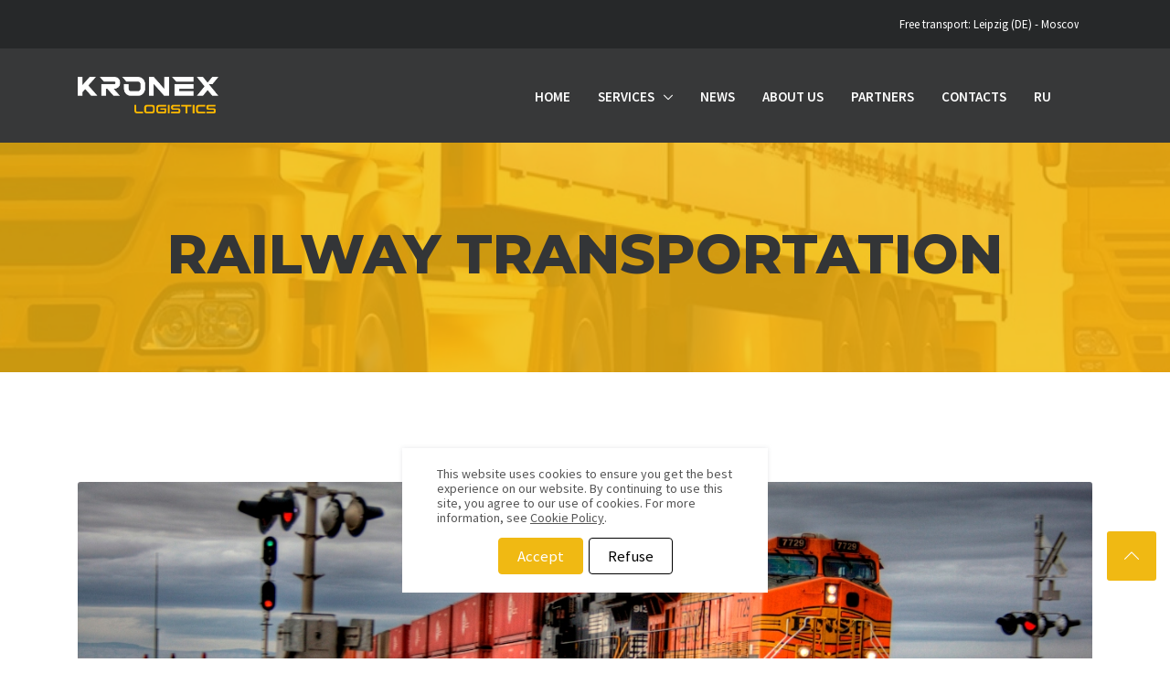

--- FILE ---
content_type: text/html; charset=UTF-8
request_url: https://kronex-logistics.com/services/zh-d-perevozki.html
body_size: 16801
content:
<!DOCTYPE html>
<html lang="en">

<head>
  <!-- Title -->
	<title>Railway transportation services | Railway transportation | Transportation by railway transport</title>
	<meta http-equiv="Content-Type" content="text/html; charset=UTF-8" />
<meta name="description" content="International cargo transportation by railway transport from Belarus. Extensive experience, good reputation, deferred payment, delivery to the EEC countries." />
<script data-skip-moving="true">(function(w, d, n) {var cl = "bx-core";var ht = d.documentElement;var htc = ht ? ht.className : undefined;if (htc === undefined || htc.indexOf(cl) !== -1){return;}var ua = n.userAgent;if (/(iPad;)|(iPhone;)/i.test(ua)){cl += " bx-ios";}else if (/Windows/i.test(ua)){cl += ' bx-win';}else if (/Macintosh/i.test(ua)){cl += " bx-mac";}else if (/Linux/i.test(ua) && !/Android/i.test(ua)){cl += " bx-linux";}else if (/Android/i.test(ua)){cl += " bx-android";}cl += (/(ipad|iphone|android|mobile|touch)/i.test(ua) ? " bx-touch" : " bx-no-touch");cl += w.devicePixelRatio && w.devicePixelRatio >= 2? " bx-retina": " bx-no-retina";if (/AppleWebKit/.test(ua)){cl += " bx-chrome";}else if (/Opera/.test(ua)){cl += " bx-opera";}else if (/Firefox/.test(ua)){cl += " bx-firefox";}ht.className = htc ? htc + " " + cl : cl;})(window, document, navigator);</script>


<link href="/bitrix/js/ui/design-tokens/dist/ui.design-tokens.css?172098270726358" type="text/css" rel="stylesheet"/>
<link href="/bitrix/js/ui/fonts/opensans/ui.font.opensans.css?16647453542555" type="text/css" rel="stylesheet"/>
<link href="/bitrix/js/main/popup/dist/main.popup.bundle.css?175061720131694" type="text/css" rel="stylesheet"/>
<link href="/bitrix/js/main/phonenumber/css/phonenumber.css?164148621841921" type="text/css" rel="stylesheet"/>
<link href="/bitrix/css/skyweb24.popuppro/animation.css?168323625891437" type="text/css" rel="stylesheet"/>
<link href="/bitrix/js/main/core/css/core_popup.min.css?162934215815428" type="text/css" rel="stylesheet"/>
<link href="/bitrix/css/main/font-awesome.css?162934213728777" type="text/css" rel="stylesheet"/>
<link href="/local/templates/logistics/components/altasib/feedback.form/contacts/form_style.css?167409230046578" type="text/css" rel="stylesheet"/>
<link href="/local/templates/logistics/components/altasib/feedback.form/contacts/themes/theme_2a3ba829a326eb4b526c8f367fa21620.css?16744532843150" type="text/css" rel="stylesheet"/>
<link href="/local/templates/logistics/assets/vendor/bootstrap/bootstrap.css?1669483208197170" type="text/css" rel="stylesheet" data-template-style="true"/>
<link href="/local/templates/logistics/assets/vendor/bootstrap/offcanvas.css?16694832121035" type="text/css" rel="stylesheet" data-template-style="true"/>
<link href="/local/templates/logistics/assets/css/fontawesome/all.css?1669734725199599" type="text/css" rel="stylesheet" data-template-style="true"/>
<link href="/local/templates/logistics/assets/css/fontawesome/light.css?1669734725676" type="text/css" rel="stylesheet" data-template-style="true"/>
<link href="/local/templates/logistics/assets/vendor/icon-line/css/simple-line-icons.css?166948323812958" type="text/css" rel="stylesheet" data-template-style="true"/>
<link href="/local/templates/logistics/assets/vendor/icon-etlinefont/style.css?16694832377652" type="text/css" rel="stylesheet" data-template-style="true"/>
<link href="/local/templates/logistics/assets/vendor/icon-line-pro/style.css?1669483283149379" type="text/css" rel="stylesheet" data-template-style="true"/>
<link href="/local/templates/logistics/assets/vendor/icon-hs/style.css?16694832371479" type="text/css" rel="stylesheet" data-template-style="true"/>
<link href="/local/templates/logistics/assets/vendor/dzsparallaxer/dzsparallaxer.css?166948322015755" type="text/css" rel="stylesheet" data-template-style="true"/>
<link href="/local/templates/logistics/assets/vendor/dzsparallaxer/dzsscroller/scroller.css?166948322418024" type="text/css" rel="stylesheet" data-template-style="true"/>
<link href="/local/templates/logistics/assets/vendor/dzsparallaxer/advancedscroller/plugin.css?166948322050437" type="text/css" rel="stylesheet" data-template-style="true"/>
<link href="/local/templates/logistics/assets/vendor/animate.css?166948320677773" type="text/css" rel="stylesheet" data-template-style="true"/>
<link href="/local/templates/logistics/assets/vendor/hamburgers/hamburgers.min.css?166948322819785" type="text/css" rel="stylesheet" data-template-style="true"/>
<link href="/local/templates/logistics/assets/vendor/malihu-scrollbar/jquery.mCustomScrollbar.min.css?166948333942839" type="text/css" rel="stylesheet" data-template-style="true"/>
<link href="/local/templates/logistics/assets/vendor/slick-carousel/slick/slick.css?16694834071776" type="text/css" rel="stylesheet" data-template-style="true"/>
<link href="/local/templates/logistics/assets/css/unify-core.css?16694831161439" type="text/css" rel="stylesheet" data-template-style="true"/>
<link href="/local/templates/logistics/assets/css/unify-components.css?1669483116669477" type="text/css" rel="stylesheet" data-template-style="true"/>
<link href="/local/templates/logistics/assets/css/unify-globals.css?1669483117406915" type="text/css" rel="stylesheet" data-template-style="true"/>
<link href="/local/templates/logistics/assets/vendor/custombox/custombox.min.css?166948321940886" type="text/css" rel="stylesheet" data-template-style="true"/>
<link href="/local/templates/logistics/assets/css/custom.css?166948311652" type="text/css" rel="stylesheet" data-template-style="true"/>
<link href="/local/templates/logistics/assets/css/fontello-embedded.css?1669734725395716" type="text/css" rel="stylesheet" data-template-style="true"/>
<link href="/local/templates/logistics/assets/vendor/hs-bg-video/hs-bg-video.css?1669483228919" type="text/css" rel="stylesheet" data-template-style="true"/>
<link href="/local/templates/logistics/assets/vendor/hs-megamenu/src/hs.megamenu.css?16694832284376" type="text/css" rel="stylesheet" data-template-style="true"/>
<link href="/local/templates/logistics/components/niges/cookiesaccept/.default/style.css?17261379441221" type="text/css" rel="stylesheet" data-template-style="true"/>
<link href="/local/templates/logistics/template_styles.css?172527721831196" type="text/css" rel="stylesheet" data-template-style="true"/>







 <style> .nca-cookiesaccept-line { position: fixed; opacity: 1; z-index: 99999; background-color: #fff; padding: 20px; } .nca-cookiesaccept-line > div { display: flex; align-items: center; } .nca-cookiesaccept-line > div > div { padding-left: 5%; padding-right: 5%; } .nca-cookiesaccept-line a { color: inherit; text-decoration:underline; } @media screen and (max-width:767px) { .nca-cookiesaccept-line > div > div { padding-left: 1%; padding-right: 1%; } } </style> <span id="nca-new-styles"></span> <span id="fit_new_css"></span> 
<!-- dev2fun module opengraph -->
<meta property="og:title" content="Railway transportation services | Railway transportation | Transportation by railway transport"/>
<meta property="og:description" content="International cargo transportation by railway transport from Belarus. Extensive experience, good reputation, deferred payment, delivery to the EEC countries."/>
<meta property="og:url" content="https://kronex-logistics.com/services/zh-d-perevozki.html"/>
<meta property="og:type" content="website"/>
<meta property="og:site_name" content="kronex-logistics.com"/>
<meta property="og:image" content="https://kronex-logistics.com/upload/iblock/0bb/zhd-perevozki.jpg"/>
<meta property="og:image:type" content="image/jpeg"/>
<meta property="og:image:width" content="800"/>
<meta property="og:image:height" content="600"/>
<!-- /dev2fun module opengraph -->



  <!-- Required Meta Tags Always Come First -->
  <meta name="viewport" content="width=device-width, initial-scale=1, shrink-to-fit=no">
  <meta http-equiv="x-ua-compatible" content="ie=edge">
  <meta name="robots" content="index, follow">

  <meta name="yandex-verification" content="524f0f460bba40c7" />

<!-- Global site tag (gtag.js) - Google Ads: 747414389 -->
<script data-skip-moving="true" src="https://code.jquery.com/jquery-3.6.3.js"></script>
<script data-skip-moving="true" src="https://code.jquery.com/jquery-migrate-3.4.0.js"></script>

<!-- Event snippet for Просмотр страницы (1) conversion page -->
  <!-- Favicon -->
  <link rel="icon" href="https://kronex-logistics.by/favicon.ico" type="image/x-icon">

    

  <!-- Google Fonts -->
	<link rel="preconnect" href="https://fonts.gstatic.com">
	<link href="https://fonts.googleapis.com/css2?family=Montserrat:wght@100;200;300;400;500;600;700;800&display=swap" rel="stylesheet">
  <link href="https://fonts.googleapis.com/css2?family=Source+Sans+Pro:wght@200;300;400;600;700;900&display=swap" rel="stylesheet">

    </head>

<body>
  	  <main>
    <div class="menu_mobile menu_mobile_fullscreen">
       	<div class="menu_mobile_inner">
         		<a class="menu_mobile_close icon-cancel"></a>
            <a class="sc_layouts_logo g-mt-40" href="/">
              <img class="g-my-40 g-my-60--md" src="/local/templates/logistics/images/Logo-Kronex-Logistics-gray-2.png" alt="">
            </a>
               <nav class="js-mega-menu hs-menu-initialized hs-menu-vertical g-max-width-300 mx-auto">
    	   <ul class="navbar-nav g-font-weight-300 ml-auto text-left">
               
               	
               	
               		
               			               				<li class="nav-item g-mx-15--lg active" data-animation-in="fadeIn" data-animation-out="fadeOut">
                        <a class="nav-link" href="/">Home</a>
                      </li>
               			
               		
               	
               	
               
               	
               	
               		               			<li class="nav-item hs-has-sub-menu  g-mx-10--lg g-mx-15--xl active" data-animation-in="fadeIn" data-animation-out="fadeOut">
                         <a href="/services/" class="nav-link px-0 g-my-5" aria-haspopup="true" aria-expanded="false" aria-controls="nav-submenu-demos">Services</a>
               				<ul class="hs-sub-menu list-unstyled g-mb-10 g-mt-8--lg--scrolling" id="nav-submenu-demos" aria-labelledby="nav-link-demos">
               		
               	
               	
               
               	
               	
               		
               			                      <li class="dropdown-item">
                           <a class="nav-link" href="/services/multimodalnye-perevozki.html">Multimodal transportation</a>
                      </li>
               			
               		
               	
               	
               
               	
               	
               		
               			                      <li class="dropdown-item">
                           <a class="nav-link" href="/services/otvetstvennoe-khranenie.html">Responsible storage</a>
                      </li>
               			
               		
               	
               	
               
               	
               	
               		
               			                      <li class="dropdown-item active">
                           <a class="nav-link" href="/services/zh-d-perevozki.html">Railway transportation</a>
                      </li>
               			
               		
               	
               	
               
               	
               	
               		
               			                      <li class="dropdown-item">
                           <a class="nav-link" href="/services/arenda.html">Rent</a>
                      </li>
               			
               		
               	
               	
               
               	
               	
               		
               			                      <li class="dropdown-item">
                           <a class="nav-link" href="/services/kross-doking.html">Cross-docking</a>
                      </li>
               			
               		
               	
               	
               
               	
               	
               		
               			                      <li class="dropdown-item">
                           <a class="nav-link" href="/services/skladskie-uslugi.html">Warehouse logistics</a>
                      </li>
               			
               		
               	
               	
               
               	
               	
               		
               			                      <li class="dropdown-item">
                           <a class="nav-link" href="/services/otraslevye-resheniya.html">Industry solutions</a>
                      </li>
               			
               		
               	
               	
               
               	
               	
               		
               			                      <li class="dropdown-item">
                           <a class="nav-link" href="/services/mezhdunarodnye-perevozki.html">International transportation</a>
                      </li>
               			
               		
               	
               	
               
               	
               	
               		
               			                      <li class="dropdown-item">
                           <a class="nav-link" href="/services/dostavka-sbornykh-gruzov.html">Delivery of combined cargoes</a>
                      </li>
               			
               		
               	
               	
               
               	
               	
               		
               			                      <li class="dropdown-item">
                           <a class="nav-link" href="/services/loading-and-unloading-of-wagons.html">Loading and unloading of wagons</a>
                      </li>
               			
               		
               	
               	
               
               	               		</ul></li>               	
               	
               		
               			               				<li class="nav-item g-mx-15--lg" data-animation-in="fadeIn" data-animation-out="fadeOut">
                        <a class="nav-link" href="/news/">News</a>
                      </li>
               			
               		
               	
               	
               
               	
               	
               		
               			               				<li class="nav-item g-mx-15--lg" data-animation-in="fadeIn" data-animation-out="fadeOut">
                        <a class="nav-link" href="/about/">About Us</a>
                      </li>
               			
               		
               	
               	
               
               	
               	
               		
               			               				<li class="nav-item g-mx-15--lg" data-animation-in="fadeIn" data-animation-out="fadeOut">
                        <a class="nav-link" href="/partners/">Partners</a>
                      </li>
               			
               		
               	
               	
               
               	
               	
               		
               			               				<li class="nav-item g-mx-15--lg" data-animation-in="fadeIn" data-animation-out="fadeOut">
                        <a class="nav-link" href="/contacts/">Contacts</a>
                      </li>
               			
               		
               	
               	
               
               	
               	
               		
               			               				<li class="nav-item g-mx-15--lg" data-animation-in="fadeIn" data-animation-out="fadeOut">
                        <a class="nav-link" href="https://kronex-logistics.by/">RU</a>
                      </li>
               			
               		
               	
               	
               
                   		</ul>
    </nav>



                     </div>
    </div>

		<!-- Header -->
		<header id="js-header" class="u-header u-header--toggle-section u-header--change-appearance" data-header-fix-moment="300">
      <div class="u-header__section g-bg-dark-v1 g-transition-0_3">
          <div class="container">
            <div class="row justify-content-between align-items-center g-mx-0--lg">

              <div class="col-sm-auto g-hidden-sm-down g-color-white-opacity-0_6 g-font-weight-400 g-pl-5 g-pl-0--sm g-py-14">
                  <div class="marquee">Free transport: Leipzig (DE) - Moscow (RUS), 90 cc awning, loading: side, rear, top, CMR insurance , TIR&nbsp;&nbsp;&nbsp;&nbsp;&nbsp;&nbsp;&nbsp;:::&nbsp;&nbsp;&nbsp;&nbsp;&nbsp;&nbsp;&nbsp;Loading: Minsk (BY) - Moscow (RUS) , 8 tons, 82 cubic meters , non-hazardous chemical cargo on pallets, payment upon unloading&nbsp;&nbsp;&nbsp;&nbsp;&nbsp;&nbsp;&nbsp;:::&nbsp;&nbsp;&nbsp;&nbsp;&nbsp;&nbsp;&nbsp;Loading: Gomel (BY) - Nakhod (CZ) , 21 tons, 82 cubic meters , TNP cargo, customs clearance/customs clearance in places, quick unloading</div>
              </div>

            </div>
          </div>
      </div>
      <div class="u-header__section u-header__section--dark g-bg-dark-v2 g-transition-0_3 g-py-20" data-header-fix-moment-exclude="g-py-10" data-header-fix-moment-classes="g-py-0">
        <nav class="navbar navbar-expand-lg js-mega-menu hs-menu-initialized hs-menu-horizontal">
          <div class="container">
            <!-- Responsive Toggle Button -->
            <button class="navbar-toggler navbar-toggler-right btn g-line-height-1 g-brd-none g-pa-0 g-pos-abs g-top-4 g-right-0" type="button">
                <i class="fa fa-bars fa-2x" aria-hidden="true"></i>
            </button>
            <!-- End Responsive Toggle Button -->

            <!-- Logo -->
            <a href="/" class="navbar-brand">
                <img src="/local/templates/logistics/images/Logo-Kronex-Logistics.png" alt="Логистический комплекс Кронекс" height='40'>
            </a>
            <div class="collapse navbar-collapse align-items-center flex-sm-row g-pt-10 g-pt-5--lg" id="navBar">
              	 <ul class="navbar-nav g-font-weight-600 ml-auto g-mr-30">
             
              
              
                
                                      <li class="nav-item g-mx-15--lg"><a href="/" class="nav-link px-0">Home</a></li>
                  
                
              
              
             
              
              
                                  <li class="nav-item hs-has-sub-menu  g-mx-10--lg g-mx-15--xl" data-animation-in="fadeIn" data-animation-out="fadeOut">
                    <a class="nav-link g-py-7 g-px-0" href="/services/" aria-haspopup="true" aria-expanded="false">
                      Services										</a>	
                    <ul class="hs-sub-menu text-transform-none g-bg-dark-v1 list-unstyled g-min-width-220 g-mt-18 g-mt-8--lg--scrolling g-pa-20 g-rounded-4">
                
              
              
             
              
              
                
                                      <li class="dropdown-item">
                        <a id="nav-link--demos--one-page" class="nav-link" href="/services/multimodalnye-perevozki.html" aria-haspopup="true" aria-expanded="false" aria-controls="nav-submenu--demos--one-page">
                           Multimodal transportation                        </a>
                    </li>
                  
                
              
              
             
              
              
                
                                      <li class="dropdown-item">
                        <a id="nav-link--demos--one-page" class="nav-link" href="/services/otvetstvennoe-khranenie.html" aria-haspopup="true" aria-expanded="false" aria-controls="nav-submenu--demos--one-page">
                           Responsible storage                        </a>
                    </li>
                  
                
              
              
             
              
              
                
                                      <li class="dropdown-item">
                        <a id="nav-link--demos--one-page" class="nav-link active" href="/services/zh-d-perevozki.html" aria-haspopup="true" aria-expanded="false" aria-controls="nav-submenu--demos--one-page">
                           Railway transportation                        </a>
                    </li>
                  
                
              
              
             
              
              
                
                                      <li class="dropdown-item">
                        <a id="nav-link--demos--one-page" class="nav-link" href="/services/arenda.html" aria-haspopup="true" aria-expanded="false" aria-controls="nav-submenu--demos--one-page">
                           Rent                        </a>
                    </li>
                  
                
              
              
             
              
              
                
                                      <li class="dropdown-item">
                        <a id="nav-link--demos--one-page" class="nav-link" href="/services/kross-doking.html" aria-haspopup="true" aria-expanded="false" aria-controls="nav-submenu--demos--one-page">
                           Cross-docking                        </a>
                    </li>
                  
                
              
              
             
              
              
                
                                      <li class="dropdown-item">
                        <a id="nav-link--demos--one-page" class="nav-link" href="/services/skladskie-uslugi.html" aria-haspopup="true" aria-expanded="false" aria-controls="nav-submenu--demos--one-page">
                           Warehouse logistics                        </a>
                    </li>
                  
                
              
              
             
              
              
                
                                      <li class="dropdown-item">
                        <a id="nav-link--demos--one-page" class="nav-link" href="/services/otraslevye-resheniya.html" aria-haspopup="true" aria-expanded="false" aria-controls="nav-submenu--demos--one-page">
                           Industry solutions                        </a>
                    </li>
                  
                
              
              
             
              
              
                
                                      <li class="dropdown-item">
                        <a id="nav-link--demos--one-page" class="nav-link" href="/services/mezhdunarodnye-perevozki.html" aria-haspopup="true" aria-expanded="false" aria-controls="nav-submenu--demos--one-page">
                           International transportation                        </a>
                    </li>
                  
                
              
              
             
              
              
                
                                      <li class="dropdown-item">
                        <a id="nav-link--demos--one-page" class="nav-link" href="/services/dostavka-sbornykh-gruzov.html" aria-haspopup="true" aria-expanded="false" aria-controls="nav-submenu--demos--one-page">
                           Delivery of combined cargoes                        </a>
                    </li>
                  
                
              
              
             
              
              
                
                                      <li class="dropdown-item">
                        <a id="nav-link--demos--one-page" class="nav-link" href="/services/loading-and-unloading-of-wagons.html" aria-haspopup="true" aria-expanded="false" aria-controls="nav-submenu--demos--one-page">
                           Loading and unloading of wagons                        </a>
                    </li>
                  
                
              
              
             
                              </ul></li>              
              
                
                                      <li class="nav-item g-mx-15--lg"><a href="/news/" class="nav-link px-0">News</a></li>
                  
                
              
              
             
              
              
                
                                      <li class="nav-item g-mx-15--lg"><a href="/about/" class="nav-link px-0">About Us</a></li>
                  
                
              
              
             
              
              
                
                                      <li class="nav-item g-mx-15--lg"><a href="/partners/" class="nav-link px-0">Partners</a></li>
                  
                
              
              
             
              
              
                
                                      <li class="nav-item g-mx-15--lg"><a href="/contacts/" class="nav-link px-0">Contacts</a></li>
                  
                
              
              
             
              
              
                
                                      <li class="nav-item g-mx-15--lg"><a href="https://kronex-logistics.by/" class="nav-link px-0">RU</a></li>
                  
                
              
              
             
             		</ul>

                                        </div>
            <!-- End Navigation -->
          </div>
        </nav>
      </div>
		</header>
		<!-- End Header -->

    <section class="dzsparallaxer auto-init height-is-based-on-content use-loading mode-scroll loaded dzsprx-readyall" data-options="{direction: "fromtop", animation_duration: 25, direction: "reverse"}">
      <!-- Parallax Image -->
      <div class="dzsparallaxer--target w-100 u-bg-overlay g-bg-yellow-opacity-0_8--after title-bg-image" style="height: 200%; background-image: url(/local/templates/logistics/images/title-image.jpg); transform: translate3d(0px, -101.943px, 0px);"></div>
      <!-- End Parallax Image -->

      <!-- Promo Block Content -->
      <div class="container u-bg-overlay__inner text-center g-py-60 g-py-60--sm g-py-80--lg g-min-height-170">
           <h1 class="h1 g-color-black g-font-weight-900 text-uppercase monserrat g-font-size-35 g-font-size-50--md g-font-size-60--lg">
                Railway transportation					 </h1>
      </div>
      <!-- Promo Block Content -->
</section>
<section class="g-mt-40 g-mt-120--lg">
    <div class="container">


      <article class="g-bg-white g-mb-60 g-rounded-3 sticky position-relative">

                                    <div class="g-rounded-3 img-fluid w-100 g-article-img-max-height g-mb-30">
                          <img class="img-fluid w-100 g-rounded-3" src="/upload/iblock/b9e/maxresdefault_live.jpg" alt="Railway transportation">
                          <a href="#" aria-hidden="true" class="icons g-absolute-centered"><span></span><span></span><span></span></a>
                    </div>
                              <div class="row">

                  <div class="col-md-6 col-lg-7 w12">

      					
          <div class="g-mt-20 g-mb-20">
              <div class="g-color-gray-v1">

                  <p>
	 Rail transportation is an important part of business relations between organizations, allowing many firms to function, delivering raw materials and transporting finished products.
</p>
<p>
	 Our logistics center carries out rail freight transportation in Belarus and the EEC countries. We promptly organize railway transportation on our own railway line (also as part of transshipment).
</p>
<h2>Features of railway deliveries: methods, geography </h2>
<p>
	 Kronex employees organize closed and open-type railway transportation. The choice of a particular delivery method depends on the volume of goods being transported. Depending on the type and quantity of goods, railway transportation services are provided using:
</p>
<ul class="list-style-v1">
	<li>hopper cars;</li>
	<li>covered railway wagons;</li>
	<li>universal containers;</li>
</ul>
<p>
	 Delivery is carried out to such countries as Armenia, Belarus, Kazakhstan, the Kyrgyz Republic and the Russian Federation.
</p>
<p>
	 The cost of rail transportation is influenced by the size and type of products, the type of car, the distance from point A to point B, the conditions of cargo delivery, urgency.
</p>
<h2>
Types of cargo for railway transport</h2>
<p>
	 We transport building materials, timber, raw materials, paper, metal, household chemicals, bulk cargo, agricultural crops, fertilizers, bulk cargo, coal and other goods. We carry out railway transportation of food and non-food products, standard and non-standard sizes of cargo, luggage with a limited and unlimited shelf life, with specific consumer properties.
</p>
<h3>
Advantages of railway cargo transportation </h3>
<p>
	 Competently developed logistics of railway transportation is beneficial to business representatives for many reasons:
</p>
<ul class="list-style-v1">
	<li>large load capacity of wagons;</li>
	<li>less dependence on weather conditions, road quality;</li>
	<li>the railway works around the clock;</li>
	<li>no seasonal jumps in railway fares;</li>
</ul>
<p>
	 Thanks to all these advantages, it is possible to organize rail transportation of goods along any routes and in the shortest possible time.
</p>
<h3>
Algorithm of cooperation</h3>
<p>
	 Clients work with us according to a convenient scheme:
</p>
<p>
	 1. Request for cargo delivery from the customer.<br>
	 2. Our specialists make an individual offer.<br>
	 3. Conclusion of an agreement between the parties.<br>
	 4. Organization of transportation by rail.<br>
	 5. Completion of the transaction on time.<br>
</p>
<h3>4 reasons to order services from Kronex</h3>
<p>
	 We are professionals in our field, which means we guarantee:
</p>
<ul class="list-style-v1">
	<li>affordable prices for all types of services;</li>
	<li>operational transportation across Belarus, Russia, Kazakhstan and other EAEU countries;</li>
	<li>comprehensive approach to work;</li>
	<li>personal conditions of railway transportation.</li>
</ul>
<p>
	Thanks to our accumulated experience, we have established logistics processes at the highest level. You can entrust us with railway cargo transportation of any complexity!
</p>
              </div>
          </div>

<!-- End Article -->


              </div>
                                                                                          
              </div>



          </article>
                </div>
</section>
<section class="g-mb-60">
      <div class="container">

        <div class="row logistic-icon-block g-mt-20 g-mt-60--lg">

              <div class="col-lg-6 g-mb-0 g-mb-30--md">
                <!-- Article -->
                <div class="u-block-hover g-rounded-5 mx-2">
                      <figure class="u-bg-overlay g-bg-gray-opacity-0_8--after">
                           <img class="img-fluid w100 g-min-height-300" src="/local/templates/logistics/images/bg_cta2-copyright-360x275.jpg" alt="Image Description">
                      </figure>
                      <span class="item_icon icon-warehouse g-color-yellow"></span>
                      <div class="w-100 text-left g-absolute-centered g-px-20">
                         <div class="item_info">
                               <div class="item_header">
                                   <h2 class="h1 item_title g-font-weight-600"><a href="/contacts/" class="g-color-white"><span class="g-color-yellow">Do you need</span> consultation on services?</a></h2>
                               </div>
                               <div class="g-color-gray-v5 g-pr-60 g-pr-100--md">
                                      Make an application on the website, we will contact you soon and answer all your questions.                               </div>
                                <div class="item_button g-mt-20">
                                    <a href="/contacts/" class="button_simple g-color-yellow g-color-white--hover">More info</a>
                                </div>
                            </div>
                      </div>
                </div>
                <!-- End Article -->
              </div>

              <div class="col-lg-6 g-mb-0 g-mb-30--md">
                <!-- Article -->
                <div class="u-block-hover g-rounded-5 mx-2 g-mt-20 g-mt-0--md">
                      <figure class="u-bg-overlay g-bg-yellow-opacity-0_8--after">
                        <img class="img-fluid w100 g-min-height-300" src="/local/templates/logistics/images/bg_cta3-copyright-360x275.jpg" alt="Image Description">
                      </figure>
                      <span class="item_icon icon-sticker g-color-gray-v2"></span>
                      <div class="w-100 text-left g-absolute-centered g-px-20 g-pr-60 g-pr-100--md">
                          <div class="item_info">
                                <div class="item_header">
                                    <h2 class="h1 item_title g-font-weight-600 lh-1"><a href="https://kronex-logistics.by/news/skidka-dlya-novykh-klientov-10.html" class="g-color-white"><span class="g-color-gray-v2">For new</span> clients</a></h2>
                                </div>
                                <div class="item_content g-pr-60 g-pb-10 g-font-size-40 g-font-weight-600 g-color-white g-line-height-1"><span class="g-color-black">-10%<br><span style="font-size: 20pt; color: #000000;">for any service</span></span></div>
                                <div class="item_button g-mt-20">
                                    <a href="https://kronex-logistics.by/news/skidka-dlya-novykh-klientov-10.html" class="button_simple">More info</a>
                                </div>
                            </div>
                      </div>
                </div>
                <!-- End Article -->
              </div>

        </div>

      </div>
</section>
    <section class="g-mb-60 g-mb-100--lg">
          <div class="container">

                  <div class="row">
                        <div class="block-title g-mb-30">
                              <h2 class="g-color-gray-v2 g-font-weight-600 mb-1 monserrat g-px-10 g-font-size-35 g-font-size-60--lg">
                                                                       <span>Free</span> calculation                                                                </h2>
                        </div>
                  </div>
                                    
        <div id="afbf_err_FID56" class="alx-feedb-error"></div>

    <div class="afbf alx_feed_back contact-form "
         id="alx_feed_back_FID56">
                        <div class="afbf_feedback_poles g-mb-40">
        <br>                    <form  id="f_feedback_FID56" name="f_feedback_FID56" action="/services/zh-d-perevozki.html" method="post"
          enctype="multipart/form-data"><input name="__megasoft_form" type="hidden" value="__megasoft_form">
        <input type="hidden" name="FEEDBACK_FORM_FID56" value="Y"/>
    

                        

                <div class='row'>
                                                                <div id="afbf_name_fid56" class="g-mb-15 col-md-4 afbf_item_pole required">
            
                                                            
                    <div class="afbf_inputtext_bg" id="error_NAME_FID56">
                                                    <input type="text" size="40" id="NAME_FID561"
                                   name="FIELDS[NAME_FID56]" value=""
                                   class="afbf_inputtext g-color-black ssp g-rounded-4"
                                   placeholder='Name *'
                                   onblur="if(this.value==''){this.value=''}"
                                   onclick="if(this.value==''){this.value=''}"/>
                        
                                                    <div class="afbf_error_text">This field is required</div>
                                            </div>
                                                </div>
            
                                <div id="afbf_phone_fid56" class="g-mb-15 col-md-4 afbf_item_pole required">
            
                                                            
                    <div class="afbf_inputtext_bg" id="error_PHONE_FID56">
                                                    <input type="text" size="40" id="PHONE_FID561"
                                   name="FIELDS[PHONE_FID56]" value=""
                                   class="afbf_inputtext g-color-black ssp g-rounded-4"
                                   placeholder='Phone *'
                                   onblur="if(this.value==''){this.value=''}"
                                   onclick="if(this.value==''){this.value=''}"/>
                        
                                                    <div class="afbf_error_text">This field is required</div>
                                            </div>
                                                </div>
            
                                <div id="afbf_email_fid56" class="g-mb-15 col-md-4 afbf_item_pole required is_email">
            
                                                            
                    <div class="afbf_inputtext_bg" id="error_EMAIL_FID56">
                                                    <input type="text" size="40" id="EMAIL_FID561"
                                   name="FIELDS[EMAIL_FID56]" value=""
                                   class="afbf_inputtext g-color-black ssp g-rounded-4"
                                   placeholder='Email *'
                                   onblur="if(this.value==''){this.value=''}"
                                   onclick="if(this.value==''){this.value=''}"/>
                        
                                                    <div class="afbf_error_text">Entered incorrect e-mail</div>
                                            </div>
                                                </div>
            </div><div class="afbf_item_pole required"><div class="afbf_inputtext_bg" id="error_EMPTY_TEXT">
                                                <textarea class="afbf_textarea g-rounded-5 g-pa-15" cols="10" placeholder="Message *" rows="10" id="EMPTY_TEXTFID56" name="FEEDBACK_TEXT_FID56"></textarea>
                                        </div>
                                        <div class="afbf_error_text">This field is required</div>
                                </div>
                        
                <input type="hidden" name="sessid" id="sessid" value="de6e753ca5f98ec571fa7e696922361d" />
        <div class='g-mt-20 g-mb-10 personal-data-link'>Personal data processing <a href='/rules/' target='_blank'>policy</a></div>
        <div class="afbf_submit_block g-mt-20">
            <input type="submit" class="fb_close btn u-btn-yellow u-btn-yellow--hover g-font-size-16 text-uppercase g-py-10 g-px-30 g-brd-none text-center" id="fb_close_FID56" name="SEND_FORM"
                   value="Send message"/>
        </div>
    </form>

</div>
    </div>

                <style type="text/css">
            #alx_feed_back_FID56.alx_feed_back,
            #afbf_err_FID56.alx-feedb-error {
                width: 100%;
            }
        </style>
            
          </div>
    </section>
<!-- Hero Info #03 -->
				<!-- Footer -->
				<div class="footer g-bg-dark-v2 g-color-white-opacity-0_8 g-py-60">
				  <div class="container">
				    <div class="row">
				      <!-- Footer Content -->
				      <div class="col-lg-3 col-sm-6 g-mb-10 g-mb-40--mb g-mb-0--lg">
				        <a class="d-block g-mb-25" href="index.html">
				          <img class="img-fluid" src="/local/templates/logistics/images/Logo-Kronex-Logistics.png" alt="Компания Кронекс" width="140">
				        </a>
				        <p class="g-color-gray-v3 g-line-height-1_1">LLC Kronex Company
UTN 691389732 
r/c BY87MMBN30120362700109330000 bel. rub. (current) in JSC "Bank Dabrabyt", Minsk, Kommunisticheskaya str., 49,1, MMBNBY22</p>
				      </div>
				      <!-- End Footer Content -->

				      <!-- Footer Content -->
				      <div class="col-lg-3 col-6 g-mb-20 g-mb-40--mb g-mb-0--lg">
				        <div class="u-heading-v1 g-mb-15 g-mb-30--md g-mt-minus-5">
				          <h2 class="h3 g-font-size-20 g-font-size-26--md"></h2>
				        </div>

									<nav class="widget text-uppercase1">
			 	<ul class="g-mt-minus-10 g-ml-minus-20 mb-0">
		             
		              
		              
		                
		                  		                    <li class="g-pos-rel g-py-3--md"><h4 class="h6 g-pr-20 mb-0"><a href="/" class="g-color-white g-font-size-16 g-color-yellow--hover">Home</a></h4></li>
		                  
		                
		              
		              
		             
		              
		              
		                
		                  		                    <li class="g-pos-rel g-py-3--md"><h4 class="h6 g-pr-20 mb-0"><a href="/services/" class="g-color-white g-font-size-16 g-color-yellow--hover active">Services</a></h4></li>
		                  
		                
		              
		              
		             
		              
		              
		                
		                  		                    <li class="g-pos-rel g-py-3--md"><h4 class="h6 g-pr-20 mb-0"><a href="/news/" class="g-color-white g-font-size-16 g-color-yellow--hover">News</a></h4></li>
		                  
		                
		              
		              
		             
		              
		              
		                
		                  		                    <li class="g-pos-rel g-py-3--md"><h4 class="h6 g-pr-20 mb-0"><a href="/about/" class="g-color-white g-font-size-16 g-color-yellow--hover">About Us</a></h4></li>
		                  
		                
		              
		              
		             
		              
		              
		                
		                  		                    <li class="g-pos-rel g-py-3--md"><h4 class="h6 g-pr-20 mb-0"><a href="/partners/" class="g-color-white g-font-size-16 g-color-yellow--hover">Partners</a></h4></li>
		                  
		                
		              
		              
		             
		              
		              
		                
		                  		                    <li class="g-pos-rel g-py-3--md"><h4 class="h6 g-pr-20 mb-0"><a href="/contacts/" class="g-color-white g-font-size-16 g-color-yellow--hover">Contacts</a></h4></li>
		                  
		                
		              
		              
		             
		             				</ul>
		</nav>

                
				      </div>
				      <!-- End Footer Content -->

				      <!-- Footer Content -->
				      <div class="col-lg-3 col-6 g-mb-20 g-mb-40--mb g-mb-0--lg">
								<div class="u-heading-v1 g-mb-15 g-mb-30--md g-mt-minus-5">
				          <h2 class="h3 g-font-size-20 g-font-size-26--md">Services</h2>
				        </div>

									<nav class="widget text-uppercase1">
			 	<ul class="g-mt-minus-10 g-ml-minus-20 mb-0">
		             
		              
		              
		                
		                  		                    <li class="g-pos-rel g-py-3--md"><h4 class="h6 g-pr-20 mb-0"><a href="/services/dostavka-sbornykh-gruzov.html" class="g-color-white g-font-size-16 g-color-yellow--hover">Delivery of combined cargoes</a></h4></li>
		                  
		                
		              
		              
		             
		              
		              
		                
		                  		                    <li class="g-pos-rel g-py-3--md"><h4 class="h6 g-pr-20 mb-0"><a href="/services/mezhdunarodnye-perevozki.html" class="g-color-white g-font-size-16 g-color-yellow--hover">International transportation</a></h4></li>
		                  
		                
		              
		              
		             
		              
		              
		                
		                  		                    <li class="g-pos-rel g-py-3--md"><h4 class="h6 g-pr-20 mb-0"><a href="/services/zh-d-perevozki.html" class="g-color-white g-font-size-16 g-color-yellow--hover active">Railway transportation</a></h4></li>
		                  
		                
		              
		              
		             
		              
		              
		                
		                  		                    <li class="g-pos-rel g-py-3--md"><h4 class="h6 g-pr-20 mb-0"><a href="/services/skladskie-uslugi.html" class="g-color-white g-font-size-16 g-color-yellow--hover">Warehouse logistics</a></h4></li>
		                  
		                
		              
		              
		             
		              
		              
		                
		                  		                    <li class="g-pos-rel g-py-3--md"><h4 class="h6 g-pr-20 mb-0"><a href="/services/otraslevye-resheniya.html" class="g-color-white g-font-size-16 g-color-yellow--hover">Industry solutions</a></h4></li>
		                  
		                
		              
		              
		             
		             				</ul>
		</nav>

                				      </div>
				      <!-- End Footer Content -->

				      <!-- Footer Content -->
				      <div class="col-lg-3 col-12 col-sm-6">
								<div class="u-heading-v1 g-mb-15 g-mb-30--md g-mt-minus-5">
				          <h2 class="h3 g-font-size-20 g-font-size-26--md">Contacts</h2>
				        </div>

                <div class="footer-contacts">
							        <address class="g-bg-no-repeat g-line-height-1 g-mt-minus-4 g-mb-20 g-mb-40--md col-50">
												<div class="d-flex mb-3"><i class="fa fa-phone-square mr-3"></i><span class='d-flex flex-column'><a href='tel:+375 (17) 514-40-82' class='phone mb-2'>+375 (17) 514-40-82</a><a href='tel:+7(499) 380-85-42' class='phone'>+7(499) 380-85-42</a></span></div>
							          <div><a href="mailto:logistics@kronex-company.by" class="g-color-white">logistics@kronex-company.by</a></div>
							        </address>

											<ul class="list-inline text-left text-md-left mb-0 col-50">
												<li class="list-inline-item g-mr-10" data-toggle="tooltip" data-placement="top" title="Facebook">
													<a href="https://www.facebook.com/Kronex-logistics-349694362348195/?modal=admin_todo_tour" target="_blank" class="g-color-white-opacity-0_5 g-color-white--hover">
														<i class="fab fa-facebook-square fa-2x"></i>
													</a>
												</li>
												<li class="list-inline-item g-mr-10" data-toggle="tooltip" data-placement="top" title="Instagram">
													<a href="https://www.instagram.com/kronex_logistics/" target="_blank" class="g-color-white-opacity-0_5 g-color-white--hover">
														<i class="fab fa-instagram fa-2x"></i>
													</a>
												</li>
											</ul>

									</div>

				      </div>
				      <!-- End Footer Content -->
				    </div>
				  </div>
				</div>
				<!-- End Footer -->

				<!-- Copyright Footer -->
				<footer class="g-bg-dark-v1 g-color-white-opacity-0_8 g-py-20">
				  <div class="container">
				    <div class="row">
				      <div class="col-12 text-center text-md-left g-mb-15 g-mb-0--md">
				        <div class="d-lg-flex">
				          <small class="d-block g-mr-10 g-mb-10 g-mb-0--md g-font-size-16 g-color-gray-v1">2026 © Kronex Logistics</small>
                                
						  <a href='/rules/' class='g-mr-10 g-color-gray-v1'>Personal data processing policy</a><a href='/rules/cookie/' class='g-color-gray-v1'>Cookie Policy</a>

									
				        </div>
				      </div>
				      <div class="col-md-5 align-self-center">

				      </div>
				    </div>
				  </div>
				</footer>
				<!-- End Copyright Footer -->
    <!-- End Copyright Footer -->
    <a class="js-go-to u-go-to-v2 p-2 g-bg-yellow" href="#" data-type="fixed" data-position='{
     "bottom": 85,
     "right": 15
    }' data-offset-top="400" data-compensation="#js-header" data-show-effect="zoomIn">
      <i class="hs-icon hs-icon-arrow-top"></i>
    </a>
	
    
            </main>

	    

    <!-- JS Global Compulsory -->
        	        <!-- JS Implementing Plugins -->

		            				    <!-- JS Unify -->
                   
            <!-- JS Custom -->
        <!-- JS Implementing Plugins -->
    	    <!-- JS Unify -->
    	    <!-- JS Unify -->
        		
		<!-- JS Plugins Init. -->
						    
    
                <script type="application/ld+json">{
            "@context": "https://schema.org/",
            "@type": "Organization",
            "name": "Kronex Company",
            "telephone": "+375 (17) 514-40-82",
            "email": "logistics@kronex-company.by",
            "address":
            {
            "@type": "PostalAddress",
            "addressLocality": "Republic of Belarus, Minsk region, ag. Mikhanovichi",
            "streetAddress": "building \"Eurosklad\""
            }}
        </script>
    
    <!-- JS Implementing Plugins -->
        <!-- JS Unify -->
    			
<script>if(!window.BX)window.BX={};if(!window.BX.message)window.BX.message=function(mess){if(typeof mess==='object'){for(let i in mess) {BX.message[i]=mess[i];} return true;}};</script>
<script>(window.BX||top.BX).message({"JS_CORE_LOADING":"Loading...","JS_CORE_WINDOW_CLOSE":"Close","JS_CORE_WINDOW_EXPAND":"Expand","JS_CORE_WINDOW_NARROW":"Restore","JS_CORE_WINDOW_SAVE":"Save","JS_CORE_WINDOW_CANCEL":"Cancel","JS_CORE_H":"h","JS_CORE_M":"m","JS_CORE_S":"s","JS_CORE_NO_DATA":"- No data -","JSADM_AI_HIDE_EXTRA":"Hide extra items","JSADM_AI_ALL_NOTIF":"All notifications","JSADM_AUTH_REQ":"Authentication is required!","JS_CORE_WINDOW_AUTH":"Log In","JS_CORE_IMAGE_FULL":"Full size","JS_CORE_WINDOW_CONTINUE":"Continue"});</script><script src="/bitrix/js/main/core/core.js?1769081312537531"></script><script>BX.Runtime.registerExtension({"name":"main.core","namespace":"BX","loaded":true});</script>
<script>BX.setJSList(["\/bitrix\/js\/main\/core\/core_ajax.js","\/bitrix\/js\/main\/core\/core_promise.js","\/bitrix\/js\/main\/polyfill\/promise\/js\/promise.js","\/bitrix\/js\/main\/loadext\/loadext.js","\/bitrix\/js\/main\/loadext\/extension.js","\/bitrix\/js\/main\/polyfill\/promise\/js\/promise.js","\/bitrix\/js\/main\/polyfill\/find\/js\/find.js","\/bitrix\/js\/main\/polyfill\/includes\/js\/includes.js","\/bitrix\/js\/main\/polyfill\/matches\/js\/matches.js","\/bitrix\/js\/ui\/polyfill\/closest\/js\/closest.js","\/bitrix\/js\/main\/polyfill\/fill\/main.polyfill.fill.js","\/bitrix\/js\/main\/polyfill\/find\/js\/find.js","\/bitrix\/js\/main\/polyfill\/matches\/js\/matches.js","\/bitrix\/js\/main\/polyfill\/core\/dist\/polyfill.bundle.js","\/bitrix\/js\/main\/core\/core.js","\/bitrix\/js\/main\/polyfill\/intersectionobserver\/js\/intersectionobserver.js","\/bitrix\/js\/main\/lazyload\/dist\/lazyload.bundle.js","\/bitrix\/js\/main\/polyfill\/core\/dist\/polyfill.bundle.js","\/bitrix\/js\/main\/parambag\/dist\/parambag.bundle.js"]);
</script>
<script>BX.Runtime.registerExtension({"name":"ui.design-tokens","namespace":"window","loaded":true});</script>
<script>BX.Runtime.registerExtension({"name":"ui.fonts.opensans","namespace":"window","loaded":true});</script>
<script>BX.Runtime.registerExtension({"name":"main.popup","namespace":"BX.Main","loaded":true});</script>
<script>BX.Runtime.registerExtension({"name":"popup","namespace":"window","loaded":true});</script>
<script>(window.BX||top.BX).message({"phone_number_default_country":"AU","user_default_country":""});</script>
<script>BX.Runtime.registerExtension({"name":"phone_number","namespace":"window","loaded":true});</script>
<script>(window.BX||top.BX).message({"LANGUAGE_ID":"en","FORMAT_DATE":"MM\/DD\/YYYY","FORMAT_DATETIME":"MM\/DD\/YYYY H:MI T","COOKIE_PREFIX":"BITRIX_SM","SERVER_TZ_OFFSET":"10800","UTF_MODE":"Y","SITE_ID":"le","SITE_DIR":"\/","USER_ID":"","SERVER_TIME":1769903649,"USER_TZ_OFFSET":0,"USER_TZ_AUTO":"Y","bitrix_sessid":"de6e753ca5f98ec571fa7e696922361d"});</script><script src="/bitrix/js/main/popup/dist/main.popup.bundle.js?1769081312120171"></script>
<script src="/bitrix/js/main/phonenumber/phonenumber.js?167908102760787"></script>
<script src="/bitrix/js/skyweb24.popuppro/script_public.js?169079135758864"></script>
<script src="/bitrix/js/skyweb24.popuppro/effects.js?16832362582242"></script>
<script type="text/javascript">
		if (window == window.top) {
			document.addEventListener("DOMContentLoaded", function() {
			    var div = document.createElement("div");
			    div.innerHTML = ' <div id="nca-cookiesaccept-line" class="nca-cookiesaccept-line style-3 " > <div id="nca-nca-position-left"id="nca-bar" class="nca-bar nca-style- nca-animation-none nca-position-left d-flex flex-column"> <div class="nca-cookiesaccept-line-text mb-3">This website uses cookies to ensure you get the best experience on our website. By continuing to use this site, you agree to our use of cookies. For more information, see <a href="/rules/" target="_blank">Cookie Policy</a>.</div> <div class="d-flex justify-content-start"> <div><button type="button" id="nca-cookiesaccept-line-accept-btn" onclick="ncaCookieAcceptBtn()">Accept</button></div> <div><button type="button" id="nca-cookiesaccept-line-notaccept-btn" onclick="ncaCookieNotAcceptBtn()">Refuse</button></div> </div> </div> </div> ';
				document.body.appendChild(div);
			});
		}

		function ncaCookieAcceptBtn(){ 
			var alertWindow = document.getElementById("nca-cookiesaccept-line");
			alertWindow.remove();

			var cookie_string = "NCA_COOKIE_ACCEPT_1" + "=" + escape("Y"); 
			var expires = new Date((new Date).getTime() + (1000 * 60 * 60 * 24 * 730)); 
			cookie_string += "; expires=" + expires.toUTCString(); 
			cookie_string += "; path=" + escape ("/"); 
			document.cookie = cookie_string; 
			
		}

		function ncaCookieNotAcceptBtn(){
			var alertWindow = document.getElementById("nca-cookiesaccept-line");
			alertWindow.remove();

			var cookie_string = "NCA_COOKIE_NOTACCEPT_1" + "=" + escape("Y"); 
			var expires = new Date((new Date).getTime() + (1000 * 60 * 60 * 24 * 730)); 
			cookie_string += "; expires=" + expires.toUTCString(); 
			cookie_string += "; path=" + escape ("/"); 
			document.cookie = cookie_string;

			//window.location.href = "/company/clients/politika-ob-obrabotke-faylov-cookie/";
		}

		function ncaCookieAcceptCheck(){		
			var closeCookieValue = "N";
			var value = "; " + document.cookie;

			var parts = value.split("; " + "NCA_COOKIE_ACCEPT_1" + "=");
			var parts_not = value.split("; " + "NCA_COOKIE_NOTACCEPT_1" + "="); 

			if (parts.length == 2) { 
				closeCookieValue = parts.pop().split(";").shift(); 
			}

			if(closeCookieValue != "Y" && parts_not.length != 2) { 
				/*document.head.insertAdjacentHTML("beforeend", "<style>#nca-cookiesaccept-line {display:flex}</style>")*/
			} else { 
				document.head.insertAdjacentHTML("beforeend", "<style>#nca-cookiesaccept-line {display:none}</style>")
			}
		}

		ncaCookieAcceptCheck();

	</script>
<script src="/local/templates/logistics/components/altasib/feedback.form/modal/form_script.js?167398887316018"></script>
<script src="/local/templates/logistics/components/altasib/feedback.form/contacts/form_script.js?167408850416018"></script>


<script async src="https://www.googletagmanager.com/gtag/js?id=AW-747414389"></script>
<script src="/local/templates/logistics/assets/vendor/slick-carousel/slick/slick.js"></script>

<script>
  window.dataLayer = window.dataLayer || [];
  function gtag(){dataLayer.push(arguments);}
  gtag('js', new Date());

  gtag('config', 'AW-747414389');
</script>
<script>
  gtag('event', 'conversion', {'send_to': 'AW-747414389/vld1COOz9YUDEPXGsuQC'});
</script>


<script src="https://api-maps.yandex.ru/2.1/?apikey=7248c1f2-1fc5-40dc-857f-7063c9a02da6&lang=en" type="text/javascript"></script>
<script src="//web.it-center.by/nw" defer async></script>


<script>
                  //$(window).on('load', function () {
                      
                    
                    $('.w12').addClass('col-12').removeClass('col-md-6 col-lg-7');

                //} );
                  </script>
<script type="text/javascript">
        if (typeof ALXpopup_FID56== 'undefined' && typeof ALXpopup != 'undefined' && typeof BX != 'undefined')
            var ALXpopup_FID56= BX.clone(ALXpopup);

        $(document).ready(function () {
            var param = {
                'popupWindow': "N"
            };

            if (typeof ALXpopup_FID56!= 'undefined')
                ALXpopup_FID56.init(param);
            else
                ALXpopup.init(param);
        });
    </script>
<script type="text/javascript">
if(typeof ALX_ReloadCaptcha!='function'){
	function ALX_ReloadCaptcha(csid,ALX){
		document.getElementById("alx_cm_CAPTCHA_"+ALX).src='/bitrix/tools/captcha.php?captcha_sid='+csid+'&rnd='+Math.random();
	}
	function ALX_SetNameQuestion(obj,ALX){
		var qw=obj.selectedIndex;
		document.getElementById("type_question_name_"+ALX).value=obj.options[qw].text;
				$('form[name=f_feedback_'+ALX+']').append('<input type="hidden" value="Y" name="REFRESH">');
		ALXpopup_FID56.reload_contentAjax();
			}
}
if(typeof ALX_ChangeCaptcha!='function'){
	function ALX_ChangeCaptcha(ALX){
		$.getJSON('/local/templates/logistics/components/altasib/feedback.form/contacts/reload_captcha.php',function(data){
			$('#alx_cm_CAPTCHA_'+ALX).attr('src','/bitrix/tools/captcha.php?captcha_sid='+data);
			$('#alx_fb_captchaSid_'+ALX).val(data);
		});
	}
}
</script>
<script type="text/javascript">
        $(document).ready(function () {
            if (typeof $.dropdown != 'undefined') {
                $(".afbf_item_pole .afbf_select").dropdown({
                    "dropdownClass": "feedback_dropdown"
                });
            }
        });
    </script>
<script type="text/javascript">
        $(document).ready(function () {
            var file_w_FID56 = parseInt($("#alx_feed_back_FID56 .afbf_feedback_poles").width() / 5);

            function str_replace_FID56(search, replace, subject) {
                return subject.split(search).join(replace);
            }
                    });
    </script>
<script type="text/javascript">
        if (typeof ALXpopup_FID45== 'undefined' && typeof ALXpopup != 'undefined' && typeof BX != 'undefined')
            var ALXpopup_FID45= BX.clone(ALXpopup);

        $(document).ready(function () {
            var param = {
                'width': "300",
                'url': '',
                'data': {
                    "AJAX_CALL": "Y",
                    "OPEN_POPUP": "FID45",
                    "ELEMENT_ID_ATTR": "",
                    "TARGET_ELEMENT_ID": ""
                },
                'cssURL': ["/local/templates/logistics/components/altasib/feedback.form/modal/form_style.css?167409232546578",
                                                                                                                                            ""
                                    ],
                'objClick': '#form_id_FID45.alx_feedback_popup',
                'popupAnimation': [
                    "alx-popup-show-anime0",
                    "alx-popup-hide-anime0",
                    "alx-popup-mess-show-anime0"],
                'openDelay': '0'
            };
            if (typeof ALXpopup_FID45!= 'undefined')
                ALXpopup_FID45.init(param);
            else
                ALXpopup.init(param);
        });

            </script>

<script>
        function escapeHtml(text) {
            let map = {
                '&': '&amp;',
                '<': '&lt;',
                '>': '&gt;',
                '"': '&quot;',
                "'": '&#039;'
            };

            return text.replace(/[&<>"']/g, function(m) { return map[m]; });
        }
        let cookieNames = ['utm_campaign', 'utm_content',
            'utm_medium', 'utm_source', 'utm_term'];
        let params = window
            .location
            .search
            .replace('?', '')
            .split('&')
            .reduce(
                function (p, e) {
                    let a = e.split('=');
                    p[decodeURIComponent(a[0])] = decodeURIComponent(a[1]);
                    return p;
                },
                {}
            );
        let dateExp = new Date(Date.now() + (parseInt('86400') * 1000));
        let dateFormat = dateExp.toUTCString();

        cookieNames.forEach((cookieName) => {
            if (params[cookieName] && params[cookieName].length > 0) {
                document.cookie = cookieName + '=' + escapeHtml(params[cookieName])
                    + '; path=/; expires=' + dateFormat;
            }
        })
    </script><script src="/local/templates/logistics/assets/vendor/popper.js/popper.min.js"></script>
<script src="/local/templates/logistics/assets/vendor/bootstrap/bootstrap.min.js"></script>
<script src="/local/templates/logistics/assets/jquery.marquee.js"></script>

<script src="/local/templates/logistics/assets/vendor/bootstrap/offcanvas.js"></script>

<script src="/local/templates/logistics/assets/vendor/masonry/dist/masonry.pkgd.min.js"></script>
<script src="/local/templates/logistics/assets/vendor/imagesloaded/imagesloaded.pkgd.min.js"></script>

<script  src="/local/templates/logistics/assets/vendor/hs-bg-video/vendor/player.min.js"></script>
<script  src="/local/templates/logistics/assets/vendor/hs-bg-video/hs-bg-video.js"></script>

<script src="/local/templates/logistics/assets/js/hs.core.js"></script>

<script src="/local/templates/logistics/assets/js/components/hs.header.js"></script>
<script src="/local/templates/logistics/assets/js/helpers/hs.hamburgers.js"></script>

<script src="/local/templates/logistics/assets/js/components/hs.dropdown.js"></script>
<script src="/local/templates/logistics/assets/js/components/hs.carousel.js"></script>

<script src="/local/templates/logistics/assets/js/components/hs.go-to.js"></script>

<script src="/local/templates/logistics/assets/js/custom.js"></script>

<script  src="/local/templates/logistics/assets/vendor/appear.js"></script>
<script  src="/local/templates/logistics/assets/vendor/custombox/custombox.min.js"></script>

<script  src="/local/templates/logistics/assets/js/components/hs.counter.js"></script>
<script  src="/local/templates/logistics/assets/js/components/hs.modal-window.js"></script>

<script  src="/local/templates/logistics/assets/js/components/hs.onscroll-animation.js"></script>
<script src="/local/templates/logistics/assets/js/helpers/hs.navigation-splitted.js"></script>
<script  src="/local/templates/logistics/assets/js/components/hs.progress-bar.js"></script>
<script src="/local/templates/logistics/assets/vendor/hs-megamenu/src/hs.megamenu.js"></script>
<script>
      $(document).on('ready', function () {

        // initialization of go to
        $.HSCore.components.HSGoTo.init('.js-go-to');

        // initialization of carousel
        //$.HSCore.components.HSCarousel.init('.js-carousel');
				$.HSCore.components.HSCarousel.init('[class*="js-carousel"]');

        // initialization of counters
        var counters = $.HSCore.components.HSCounter.init('[class*="js-counter"]');

        // initialization of scroll animation
        $.HSCore.components.HSOnScrollAnimation.init('[data-animation]');

        // initialization of HSDropdown component
        $.HSCore.components.HSDropdown.init($('[data-dropdown-target]'), {
          afterOpen: function(){
            $(this).find('input[type="search"]').focus();
          }
        });

		/* $.HSCore.components.HSModalWindow.init('.js-autonomous-popup', {
			autonomous: true
		}); */

				//$.HSCore.helpers.HSBgVideo.init('.js-bg-video');
				// $.HSCore.components.HSPopup.init('.js-fancybox');

				var horizontalProgressBars = $.HSCore.components.HSProgressBar.init('.js-hr-progress-bar', {
					direction: 'horizontal',
					indicatorSelector: '.js-hr-progress-bar-indicator'
				});

      });

      $(window).on('load', function () {
        // initialization of header
        $.HSCore.components.HSHeader.init($('#js-header'));
        $.HSCore.helpers.HSHamburgers.init('.hamburger');

        // initialization of HSNavigationSplitted helper
        $.HSCore.helpers.HSNavigationSplitted.init($('.navbar-collapse'));

				// initialization of HSMegaMenu plugin
				$('.js-mega-menu').HSMegaMenu({
					event: 'hover',
					pageContainer: $('.container'),
					breakpoint: 991
				});

				// initialization of sticky blocks
				/*setTimeout(function() {
					$.HSCore.components.HSStickyBlock.init('.js-sticky-block');
				}, 300); */

      });

			$("img.scroll-to").on("click", function(e){
			    e.preventDefault();
			    $('html, body').stop().animate({
			        scrollTop: $('#start').offset().top - 60
			    }, 800);
			});

			$(document).ready(function() {

			     var hamburger = $('.navbar-toggler');
			     var mobilenav = $('.menu_mobile');
			     var mobilenavclose = $('.menu_mobile .menu_mobile_close');

			     $(hamburger).on('click', function(event) {

			               $(mobilenav).toggleClass('opened');

			     });

			     $(mobilenavclose).on('click', function(event) {

			       if ($(mobilenav).hasClass('opened')) {
			          $(mobilenav).removeClass('opened');
			       }

			     });

			});

			window.onresize = function() {
			   var windowWidth = $(window).outerWidth();
			   if (windowWidth > 991){

               var mobilenav = $('.menu_mobile');
			         $(mobilenav).removeClass('opened');

			   }

			}

      $('.marquee').marquee({
          //speed in milliseconds of the marquee
          duration: 25000,
          //gap in pixels between the tickers
          gap: 50,
          //time in milliseconds before the marquee will start animating
          delayBeforeStart: 0,
          //'left' or 'right'
          direction: 'left',
          //true or false - should the marquee be duplicated to show an effect of continues flow
          duplicated: true
      });

    </script>

<script  src="/local/templates/logistics/assets/vendor/jquery.easypin.custom/dist/jquery.easypin.js"></script>

<script  src="/local/templates/logistics/assets/js/components/hs.map.pin.js"></script>

<script>
                document.addEventListener('DOMContentLoaded', function() {
                    createHashField();
                    setInterval(function() {
                        createHashField();
                    },2000);
                            
                     function createHashField(){
                        let hashField = document.createElement("input");
                        hashField.type = 'hidden';
                        hashField.name = '__megasoft_hash';
                        hashField.value = 'de6e753ca5f98ec571fa7e696922361d';
                        let x = document.querySelectorAll("form");
                        for (let i = 0; i < x.length; i++) {
                            if(!x[i].querySelector("input[name='__megasoft_hash']")){
                                x[i].appendChild(hashField);
                            }
                        }
                     }        
                });
                </script>
</body>




--- FILE ---
content_type: text/html; charset=UTF-8
request_url: https://kronex-logistics.com/bitrix/components/skyweb24/popup.pro/ajax.php?type=skyweb24Popups
body_size: -56
content:
{"site":"le","afterTimeSecond":0,"alreadyShow":[]}

--- FILE ---
content_type: text/css
request_url: https://kronex-logistics.com/local/templates/logistics/components/altasib/feedback.form/contacts/themes/theme_2a3ba829a326eb4b526c8f367fa21620.css?16744532843150
body_size: 520
content:
#alx_feed_back_FID56 .afbf_radio_circle
{
	border-color:#009688;
}
#alx_feed_back_FID56 .afbf_checkbox.toggle label input[type=checkbox]:checked + .afbf_checkbox_box:after,
#alx_feed_back_FID56 .afbf_radio_check
{
	background-color:#009688;
}
#alx_feed_back_FID56 .afbf_feedback_poles .afbf_btn
{
	color:#fff !important;
	background:#009688 !important;
}
#alx_feed_back_FID56 .afbf_feedback_poles .afbf_btn:hover
{
	color:#fff !important;
	background:#006153 !important;
}
#alx_feed_back_FID56 .afbf_checkbox.toggle label input[type=checkbox]:checked + .afbf_checkbox_box
{
	background-color:#ABF1E3;
}
#alx_feed_back_FID56 .afbf_checkbox input[type=checkbox]:checked+.afbf_checkbox_box .afbf_checkbox_check:before,
#alx_feed_back_FID56.floating_labels .afbf_item_pole.is_filled .afbf_name,
#alx_feed_back_FID56.floating_labels .afbf_item_pole.is_focused .afbf_name
{
	color:#006153;
}
#alx_feed_back_FID56.form_inputs_line .afbf_select,
#alx_feed_back_FID56.form_inputs_line .afbf_textarea,
#alx_feed_back_FID56.form_inputs_line .afbf_inputtext,
#alx_feed_back_FID56.form_inputs_line .afbf_item_pole.is_focused .afbf_select,
#alx_feed_back_FID56.form_inputs_line .afbf_item_pole.is_focused .afbf_textarea,
#alx_feed_back_FID56.form_inputs_line .afbf_item_pole.is_focused .afbf_inputtext{
	background-image:-webkit-gradient(linear, left top, left bottom, from(#009688), to(#009688)), -webkit-gradient(linear, left top, left bottom, from(#e0e0e0), to(#e0e0e0));
	background-image:-webkit-linear-gradient(#009688, #009688), -webkit-linear-gradient(#e0e0e0, #e0e0e0);
	background-image:-o-linear-gradient(#009688, #009688), -o-linear-gradient(#e0e0e0, #e0e0e0);
	background-image:linear-gradient(#009688, #009688), linear-gradient(#e0e0e0, #e0e0e0);
}
#alx_feed_back_FID56.form_inputs_line .afbf_item_pole.error_pole .afbf_select,
#alx_feed_back_FID56.form_inputs_line .afbf_item_pole.error_pole .afbf_textarea,
#alx_feed_back_FID56.form_inputs_line .afbf_item_pole.error_pole .afbf_inputtext,
#alx_feed_back_FID56.form_inputs_line .afbf_item_pole.error_pole.is_focused .afbf_select,
#alx_feed_back_FID56.form_inputs_line .afbf_item_pole.error_pole.is_focused .afbf_textarea,
#alx_feed_back_FID56.form_inputs_line .afbf_item_pole.error_pole.is_focused .afbf_inputtext{
	background-image:-webkit-gradient(linear, left top, left bottom, from(#f80000), to(#f80000)), -webkit-gradient(linear, left top, left bottom, from(#e0e0e0), to(#e0e0e0));
	background-image:-webkit-linear-gradient(#f80000, #f80000), -webkit-linear-gradient(#e0e0e0, #e0e0e0);
	background-image:-o-linear-gradient(#f80000, #f80000), -o-linear-gradient(#e0e0e0, #e0e0e0);
	background-image:linear-gradient(#f80000, #f80000), linear-gradient(#e0e0e0, #e0e0e0);
	-moz-background-size:100% 2px, 100% 1px;
	background-size:100% 2px, 100% 1px;
}
#alx_feed_back_FID56 .afbf_select, .afbf_textarea, .afbf_inputtext,
#alx_feed_back_FID56 .afbf_checkbox label
{
	color:#212121;
}
#alx_feed_back_FID56 .afbf_item_pole.is_focused .afbf_select,
#alx_feed_back_FID56 .afbf_item_pole.is_focused .afbf_textarea,
#alx_feed_back_FID56 .afbf_item_pole.is_focused .afbf_inputtext{
	border-color:#009688;
}

--- FILE ---
content_type: text/css
request_url: https://kronex-logistics.com/local/templates/logistics/assets/css/unify-core.css?16694831161439
body_size: 421
content:
/*------------------------------------
  Default Styles
------------------------------------*/
html {
  font-size: 14px;
}

body {
  font-weight: 400;
  font-size: 1rem;
  font-family: "Open Sans", Helvetica, Arial, sans-serif;
  line-height: 1.6;
  color: #555;
  -webkit-font-smoothing: antialiased;
  -moz-osx-font-smoothing: grayscale;
  -moz-font-feature-settings: "liga", "kern";
  text-rendering: optimizelegibility;
  background-color: #fff;
}

a {
  color: #72c02c;
  outline: none;
}

/* a:focus,
a:hover {
  color: #66ab27;
} */

.nav-link {
  color: #555;
}

.nav-link:focus,
.nav-link:hover {
  color: #555;
}

figure {
  margin-bottom: 0;
}

/*------------------------------------
  Headings
------------------------------------*/
.h1, .h2, .h3, .h4, .h5, .h6, .h7,
h1, h2, h3, h4, h5, h6 {
  line-height: 1.4;
}

.h7 {
  font-size: .75rem;
}

/*------------------------------------
  Displays
------------------------------------*/
.display-5 {
  font-size: 3rem;
  font-weight: 300;
  line-height: 1.1;
}

/*------------------------------------
  Highlight Color
------------------------------------*/
::-moz-selection {
  color: #fff;
  background-color: rgb(60, 128, 187);
}

::selection {
  color: #fff;
  background-color: rgb(60, 128, 187);
}

.g-bg-primary ::-moz-selection {
  color: rgb(60, 128, 187);
  background-color: #fff;
}

.g-bg-primary ::selection {
  color: rgb(60, 128, 187);
  background-color: #fff;
}


--- FILE ---
content_type: text/css
request_url: https://kronex-logistics.com/local/templates/logistics/assets/css/fontello-embedded.css?1669734725395716
body_size: 255322
content:
@font-face {
  font-family: 'fontello';
  src: url('../font/fontello.eot?26522050');
  src: url('../font/fontello.eot?26522050#iefix') format('embedded-opentype'),
       url('../font/fontello.svg?26522050#fontello') format('svg');
  font-weight: normal;
  font-style: normal;
}
@font-face {
  font-family: 'fontello';
  src: url('[data-uri]') format('woff'),
       url('[data-uri]') format('truetype');
}
/* Chrome hack: SVG is rendered more smooth in Windozze. 100% magic, uncomment if you need it. */
/* Note, that will break hinting! In other OS-es font will be not as sharp as it could be */
/*
@media screen and (-webkit-min-device-pixel-ratio:0) {
  @font-face {
    font-family: 'fontello';
    src: url('../font/fontello.svg?26522050#fontello') format('svg');
  }
}
*/
 
 [class^="icon-"]:before, [class*=" icon-"]:before {
  font-family: "fontello";
  font-style: normal;
  font-weight: normal;
  speak: none;
 
  display: inline-block;
  text-decoration: inherit;
  width: 1em;
  margin-right: .2em;
  text-align: center;
  /* opacity: .8; */
 
  /* For safety - reset parent styles, that can break glyph codes*/
  font-variant: normal;
  text-transform: none;
     
  /* fix buttons height, for twitter bootstrap */
  line-height: 1em;
 
  /* Animation center compensation - margins should be symmetric */
  /* remove if not needed */
  margin-left: .2em;
 
  /* you can be more comfortable with increased icons size */
  /* font-size: 120%; */
 
  /* Uncomment for 3D effect */
  /* text-shadow: 1px 1px 1px rgba(127, 127, 127, 0.3); */
}
.icon-vcard:before { content: '\e800'; } /* '' */
.icon-pin:before { content: '\e801'; } /* '' */
.icon-reply:before { content: '\e802'; } /* '' */
.icon-reply-all:before { content: '\e803'; } /* '' */
.icon-forward:before { content: '\e804'; } /* '' */
.icon-print:before { content: '\e805'; } /* '' */
.icon-keyboard:before { content: '\e806'; } /* '' */
.icon-slider-left:before { content: '\e807'; } /* '' */
.icon-clock-empty:before { content: '\e808'; } /* '' */
.icon-hourglass:before { content: '\e809'; } /* '' */
.icon-login:before { content: '\e80a'; } /* '' */
.icon-logout:before { content: '\e80b'; } /* '' */
.icon-picture:before { content: '\e80c'; } /* '' */
.icon-brush:before { content: '\e80d'; } /* '' */
.icon-ccw:before { content: '\e80e'; } /* '' */
.icon-cw:before { content: '\e80f'; } /* '' */
.icon-refresh:before { content: '\e810'; } /* '' */
.icon-clock:before { content: '\e811'; } /* '' */
.icon-circle-empty:before { content: '\e812'; } /* '' */
.icon-circle-dot:before { content: '\e813'; } /* '' */
.icon-circle:before { content: '\e814'; } /* '' */
.icon-checkbox:before { content: '\e815'; } /* '' */
.icon-checkbox-empty:before { content: '\e816'; } /* '' */
.icon-book:before { content: '\e817'; } /* '' */
.icon-mail-empty:before { content: '\e818'; } /* '' */
.icon-mail:before { content: '\e819'; } /* '' */
.icon-phone:before { content: '\e81a'; } /* '' */
.icon-book-open:before { content: '\e81b'; } /* '' */
.icon-users-group:before { content: '\e81c'; } /* '' */
.icon-male:before { content: '\e81d'; } /* '' */
.icon-female:before { content: '\e81e'; } /* '' */
.icon-child:before { content: '\e81f'; } /* '' */
.icon-star:before { content: '\e820'; } /* '' */
.icon-globe:before { content: '\e821'; } /* '' */
.icon-mobile:before { content: '\e822'; } /* '' */
.icon-tablet-1:before { content: '\e823'; } /* '' */
.icon-laptop:before { content: '\e824'; } /* '' */
.icon-desktop:before { content: '\e825'; } /* '' */
.icon-cog:before { content: '\e826'; } /* '' */
.icon-cogs:before { content: '\e827'; } /* '' */
.icon-down:before { content: '\e828'; } /* '' */
.icon-wrench:before { content: '\e829'; } /* '' */
.icon-sliders:before { content: '\e82a'; } /* '' */
.icon-lock:before { content: '\e82b'; } /* '' */
.icon-trophy:before { content: '\e82c'; } /* '' */
.icon-spin3:before { content: '\e82d'; } /* '' */
.icon-spin1:before { content: '\e82e'; } /* '' */
.icon-spin2:before { content: '\e82f'; } /* '' */
.icon-spin4:before { content: '\e830'; } /* '' */
.icon-spin5:before { content: '\e831'; } /* '' */
.icon-spin6:before { content: '\e832'; } /* '' */
.icon-location:before { content: '\e833'; } /* '' */
.icon-address:before { content: '\e834'; } /* '' */
.icon-up:before { content: '\e835'; } /* '' */
.icon-right:before { content: '\e836'; } /* '' */
.icon-left:before { content: '\e837'; } /* '' */
.icon-music-light:before { content: '\e838'; } /* '' */
.icon-search-light:before { content: '\e839'; } /* '' */
.icon-mail-light:before { content: '\e83a'; } /* '' */
.icon-heart-light:before { content: '\e83b'; } /* '' */
.icon-dot:before { content: '\e83c'; } /* '' */
.icon-user-light:before { content: '\e83d'; } /* '' */
.icon-video-light:before { content: '\e83e'; } /* '' */
.icon-camera-light:before { content: '\e83f'; } /* '' */
.icon-photo-light:before { content: '\e840'; } /* '' */
.icon-attach-light:before { content: '\e841'; } /* '' */
.icon-lock-light:before { content: '\e842'; } /* '' */
.icon-eye-light:before { content: '\e843'; } /* '' */
.icon-tag-light:before { content: '\e844'; } /* '' */
.icon-thumbs-up-light:before { content: '\e845'; } /* '' */
.icon-pencil-light:before { content: '\e846'; } /* '' */
.icon-comment-light:before { content: '\e847'; } /* '' */
.icon-location-light:before { content: '\e848'; } /* '' */
.icon-cup-light:before { content: '\e849'; } /* '' */
.icon-trash-light:before { content: '\e84a'; } /* '' */
.icon-doc-light:before { content: '\e84b'; } /* '' */
.icon-key-light:before { content: '\e84c'; } /* '' */
.icon-database-light:before { content: '\e84d'; } /* '' */
.icon-megaphone-light:before { content: '\e84e'; } /* '' */
.icon-graduation-light:before { content: '\e84f'; } /* '' */
.icon-fire-light:before { content: '\e850'; } /* '' */
.icon-paper-plane-light:before { content: '\e851'; } /* '' */
.icon-cloud-light:before { content: '\e852'; } /* '' */
.icon-globe-light:before { content: '\e853'; } /* '' */
.icon-inbox-light:before { content: '\e854'; } /* '' */
.icon-cart:before { content: '\e855'; } /* '' */
.icon-resize-small:before { content: '\e856'; } /* '' */
.icon-desktop-light:before { content: '\e857'; } /* '' */
.icon-tv-light:before { content: '\e858'; } /* '' */
.icon-wallet-light:before { content: '\e859'; } /* '' */
.icon-t-shirt-light:before { content: '\e85a'; } /* '' */
.icon-lightbulb-light:before { content: '\e85b'; } /* '' */
.icon-clock-light:before { content: '\e85c'; } /* '' */
.icon-diamond-light:before { content: '\e85d'; } /* '' */
.icon-shop-light:before { content: '\e85e'; } /* '' */
.icon-sound-light:before { content: '\e85f'; } /* '' */
.icon-calendar-light:before { content: '\e860'; } /* '' */
.icon-food-light:before { content: '\e861'; } /* '' */
.icon-money-light:before { content: '\e862'; } /* '' */
.icon-params-light:before { content: '\e863'; } /* '' */
.icon-cog-light:before { content: '\e864'; } /* '' */
.icon-beaker-light:before { content: '\e865'; } /* '' */
.icon-note-light:before { content: '\e866'; } /* '' */
.icon-truck-light:before { content: '\e867'; } /* '' */
.icon-behance:before { content: '\e868'; } /* '' */
.icon-bitbucket:before { content: '\e869'; } /* '' */
.icon-cc:before { content: '\e86a'; } /* '' */
.icon-codeopen:before { content: '\e86b'; } /* '' */
.icon-css3:before { content: '\e86c'; } /* '' */
.icon-delicious:before { content: '\e86d'; } /* '' */
.icon-digg:before { content: '\e86e'; } /* '' */
.icon-dribbble:before { content: '\e86f'; } /* '' */
.icon-deviantart:before { content: '\e870'; } /* '' */
.icon-dropbox:before { content: '\e871'; } /* '' */
.icon-drupal:before { content: '\e872'; } /* '' */
.icon-facebook:before { content: '\e873'; } /* '' */
.icon-flickr:before { content: '\e874'; } /* '' */
.icon-foursquare:before { content: '\e875'; } /* '' */
.icon-git:before { content: '\e876'; } /* '' */
.icon-github:before { content: '\e877'; } /* '' */
.icon-gittip:before { content: '\e878'; } /* '' */
.icon-google:before { content: '\e879'; } /* '' */
.icon-gplus:before { content: '\e87a'; } /* '' */
.icon-gwallet:before { content: '\e87b'; } /* '' */
.icon-hacker-news:before { content: '\e87c'; } /* '' */
.icon-html5:before { content: '\e87d'; } /* '' */
.icon-instagramm:before { content: '\e87e'; } /* '' */
.icon-ioxhost:before { content: '\e87f'; } /* '' */
.icon-joomla:before { content: '\e880'; } /* '' */
.icon-jsfiddle:before { content: '\e881'; } /* '' */
.icon-lastfm:before { content: '\e882'; } /* '' */
.icon-linux:before { content: '\e883'; } /* '' */
.icon-linkedin:before { content: '\e884'; } /* '' */
.icon-maxcdn:before { content: '\e885'; } /* '' */
.icon-meanpath:before { content: '\e886'; } /* '' */
.icon-openid:before { content: '\e887'; } /* '' */
.icon-pagelines:before { content: '\e888'; } /* '' */
.icon-paypal:before { content: '\e889'; } /* '' */
.icon-qq:before { content: '\e88a'; } /* '' */
.icon-reddit:before { content: '\e88b'; } /* '' */
.icon-renren:before { content: '\e88c'; } /* '' */
.icon-skype:before { content: '\e88d'; } /* '' */
.icon-slack:before { content: '\e88e'; } /* '' */
.icon-slideshare:before { content: '\e88f'; } /* '' */
.icon-soundcloud:before { content: '\e890'; } /* '' */
.icon-spotify:before { content: '\e891'; } /* '' */
.icon-stackexchange:before { content: '\e892'; } /* '' */
.icon-stackoverflow:before { content: '\e893'; } /* '' */
.icon-steam:before { content: '\e894'; } /* '' */
.icon-stumbleupon:before { content: '\e895'; } /* '' */
.icon-tencent-weibo:before { content: '\e896'; } /* '' */
.icon-trello:before { content: '\e897'; } /* '' */
.icon-tumblr:before { content: '\e898'; } /* '' */
.icon-twitch:before { content: '\e899'; } /* '' */
.icon-twitter:before { content: '\e89a'; } /* '' */
.icon-vine:before { content: '\e89b'; } /* '' */
.icon-vkontakte:before { content: '\e89c'; } /* '' */
.icon-wechat:before { content: '\e89d'; } /* '' */
.icon-weibo:before { content: '\e89e'; } /* '' */
.icon-windows:before { content: '\e89f'; } /* '' */
.icon-wordpress:before { content: '\e8a0'; } /* '' */
.icon-xing:before { content: '\e8a1'; } /* '' */
.icon-yelp:before { content: '\e8a2'; } /* '' */
.icon-youtube:before { content: '\e8a3'; } /* '' */
.icon-yahoo:before { content: '\e8a4'; } /* '' */
.icon-lemon:before { content: '\e8a5'; } /* '' */
.icon-blank:before { content: '\e8a6'; } /* '' */
.icon-pinterest-circled:before { content: '\e8a7'; } /* '' */
.icon-heart-empty:before { content: '\e8a8'; } /* '' */
.icon-lock-open:before { content: '\e8a9'; } /* '' */
.icon-heart:before { content: '\e8aa'; } /* '' */
.icon-check:before { content: '\e8ab'; } /* '' */
.icon-cancel:before { content: '\e8ac'; } /* '' */
.icon-plus:before { content: '\e8ad'; } /* '' */
.icon-minus:before { content: '\e8ae'; } /* '' */
.icon-double-left:before { content: '\e8af'; } /* '' */
.icon-double-right:before { content: '\e8b0'; } /* '' */
.icon-double-up:before { content: '\e8b1'; } /* '' */
.icon-double-down:before { content: '\e8b2'; } /* '' */
.icon-help:before { content: '\e8b3'; } /* '' */
.icon-info:before { content: '\e8b4'; } /* '' */
.icon-link:before { content: '\e8b5'; } /* '' */
.icon-quote:before { content: '\e8b6'; } /* '' */
.icon-attach:before { content: '\e8b7'; } /* '' */
.icon-eye:before { content: '\e8b8'; } /* '' */
.icon-tag:before { content: '\e8b9'; } /* '' */
.icon-menu:before { content: '\e8ba'; } /* '' */
.icon-pencil:before { content: '\e8bb'; } /* '' */
.icon-feather:before { content: '\e8bc'; } /* '' */
.icon-code:before { content: '\e8bd'; } /* '' */
.icon-home:before { content: '\e8be'; } /* '' */
.icon-camera:before { content: '\e8bf'; } /* '' */
.icon-pictures:before { content: '\e8c0'; } /* '' */
.icon-video:before { content: '\e8c1'; } /* '' */
.icon-users:before { content: '\e8c2'; } /* '' */
.icon-user:before { content: '\e8c3'; } /* '' */
.icon-user-add:before { content: '\e8c4'; } /* '' */
.icon-comment-empty:before { content: '\e8c5'; } /* '' */
.icon-chat-empty:before { content: '\e8c6'; } /* '' */
.icon-bell:before { content: '\e8c7'; } /* '' */
.icon-star-empty:before { content: '\e8c8'; } /* '' */
.icon-dot2:before { content: '\e8c9'; } /* '' */
.icon-dot3:before { content: '\e8ca'; } /* '' */
.icon-note:before { content: '\e8cb'; } /* '' */
.icon-basket:before { content: '\e8cc'; } /* '' */
.icon-note2:before { content: '\e8cd'; } /* '' */
.icon-share:before { content: '\e8ce'; } /* '' */
.icon-doc:before { content: '\e8cf'; } /* '' */
.icon-doc-text:before { content: '\e8d0'; } /* '' */
.icon-file-pdf:before { content: '\e8d1'; } /* '' */
.icon-file-word:before { content: '\e8d2'; } /* '' */
.icon-file-excel:before { content: '\e8d3'; } /* '' */
.icon-file-powerpoint:before { content: '\e8d4'; } /* '' */
.icon-file-image:before { content: '\e8d5'; } /* '' */
.icon-file-archive:before { content: '\e8d6'; } /* '' */
.icon-file-audio:before { content: '\e8d7'; } /* '' */
.icon-file-video:before { content: '\e8d8'; } /* '' */
.icon-file-code:before { content: '\e8d9'; } /* '' */
.icon-trash-empty:before { content: '\e8da'; } /* '' */
.icon-trash:before { content: '\e8db'; } /* '' */
.icon-th-large:before { content: '\e8dc'; } /* '' */
.icon-th:before { content: '\e8dd'; } /* '' */
.icon-th-list:before { content: '\e8de'; } /* '' */
.icon-flag:before { content: '\e8df'; } /* '' */
.icon-attention:before { content: '\e8e0'; } /* '' */
.icon-play:before { content: '\e8e1'; } /* '' */
.icon-stop:before { content: '\e8e2'; } /* '' */
.icon-pause:before { content: '\e8e3'; } /* '' */
.icon-record:before { content: '\e8e4'; } /* '' */
.icon-to-end:before { content: '\e8e5'; } /* '' */
.icon-tools:before { content: '\e8e6'; } /* '' */
.icon-retweet:before { content: '\e8e7'; } /* '' */
.icon-to-start:before { content: '\e8e8'; } /* '' */
.icon-fast-forward:before { content: '\e8e9'; } /* '' */
.icon-fast-backward:before { content: '\e8ea'; } /* '' */
.icon-search:before { content: '\e8eb'; } /* '' */
.icon-slider-right:before { content: '\e8ec'; } /* '' */
.icon-rss:before { content: '\e8ed'; } /* '' */
.icon-down-big-1:before { content: '\e8ee'; } /* '' */
.icon-left-big-1:before { content: '\e8ef'; } /* '' */
.icon-right-big-1:before { content: '\e8f0'; } /* '' */
.icon-up-big-1:before { content: '\e8f1'; } /* '' */
.icon-comment-2:before { content: '\e8f2'; } /* '' */
.icon-comment:before { content: '\e8f3'; } /* '' */
.icon-eye-2:before { content: '\e8f4'; } /* '' */
.icon-tablet:before { content: '\e8f5'; } /* '' */
.icon-bathtub:before { content: '\e8f6'; } /* '' */
.icon-comb:before { content: '\e8f7'; } /* '' */
.icon-calendar:before { content: '\e8f8'; } /* '' */
.icon-search-alt:before { content: '\e8f9'; } /* '' */
.icon-white:before { content: '\e8fa'; } /* '' */
.icon-home-alt:before { content: '\e8fb'; } /* '' */
.icon-timer:before { content: '\e8fc'; } /* '' */
.icon-locator:before { content: '\e8fd'; } /* '' */
.icon-cup:before { content: '\e8fe'; } /* '' */
.icon-currency:before { content: '\e8ff'; } /* '' */
.icon-box:before { content: '\e900'; } /* '' */
.icon-quote-left:before { content: '\e901'; } /* '' */
.icon-quote-right:before { content: '\e902'; } /* '' */
.icon-volume-up:before { content: '\e903'; } /* '' */
.icon-volume-off:before { content: '\e904'; } /* '' */
.icon-volume:before { content: '\e905'; } /* '' */
.icon-volume-down:before { content: '\e906'; } /* '' */
.icon-arrow-left-alt:before { content: '\e907'; } /* '' */
.icon-arrow-right-alt:before { content: '\e908'; } /* '' */
.icon-thumbs-up:before { content: '\e909'; } /* '' */
.icon-thumbs-down:before { content: '\e90a'; } /* '' */
.icon-speech:before { content: '\e90b'; } /* '' */
.icon-sphere:before { content: '\e90c'; } /* '' */
.icon-light:before { content: '\e90d'; } /* '' */
.icon-apple-mouse:before { content: '\e90e'; } /* '' */
.icon-arrow-down:before { content: '\e90f'; } /* '' */
.icon-arrow-left:before { content: '\e910'; } /* '' */
.icon-arrow-right:before { content: '\e911'; } /* '' */
.icon-arrow-up:before { content: '\e912'; } /* '' */
.icon-search-2:before { content: '\e913'; } /* '' */
.icon-cd-light:before { content: '\e914'; } /* '' */
.icon-mobile-light:before { content: '\e915'; } /* '' */
.icon-clear-button:before { content: '\e916'; } /* '' */
.icon-binoculars:before { content: '\e917'; } /* '' */
.icon-resize-full:before { content: '\e918'; } /* '' */
.icon-truck:before { content: '\e919'; } /* '' */
.icon-clipboard:before { content: '\e91a'; } /* '' */
.icon-email:before { content: '\e91b'; } /* '' */
.icon-modem:before { content: '\e91c'; } /* '' */
.icon-parking:before { content: '\e91d'; } /* '' */
.icon-swimming-pool:before { content: '\e91e'; } /* '' */
.icon-user-alt:before { content: '\e91f'; } /* '' */
.icon-user-plus:before { content: '\e920'; } /* '' */
.icon-user-times:before { content: '\e921'; } /* '' */
.icon-ellipsis:before { content: '\e922'; } /* '' */
.icon-summer:before { content: '\e923'; } /* '' */
.icon-wireless-antenna:before { content: '\e924'; } /* '' */
.icon-floor:before { content: '\e925'; } /* '' */
.icon-home-2:before { content: '\e926'; } /* '' */
.icon-wireless:before { content: '\e927'; } /* '' */
.icon-ironing:before { content: '\e928'; } /* '' */
.icon-down-big:before { content: '\e929'; } /* '' */
.icon-left-big:before { content: '\e92a'; } /* '' */
.icon-right-big:before { content: '\e92b'; } /* '' */
.icon-up-big:before { content: '\e92c'; } /* '' */
.icon-laundry:before { content: '\e92d'; } /* '' */
.icon-fax-2:before { content: '\e92e'; } /* '' */
.icon-phone-2:before { content: '\e92f'; } /* '' */
.icon-tools-2:before { content: '\e930'; } /* '' */
.icon-checkbox-2:before { content: '\e931'; } /* '' */
.icon-map:before { content: '\e932'; } /* '' */
.icon-newspaper:before { content: '\e933'; } /* '' */
.icon-note-2:before { content: '\e934'; } /* '' */
.icon-picture-2:before { content: '\e935'; } /* '' */
.icon-radio-tower:before { content: '\e936'; } /* '' */
.icon-video-2:before { content: '\e937'; } /* '' */
.icon-down-arrow:before { content: '\e938'; } /* '' */
.icon-left-arrow:before { content: '\e939'; } /* '' */
.icon-right-arrow:before { content: '\e93a'; } /* '' */
.icon-up-arrow:before { content: '\e93b'; } /* '' */
.icon-menu-2:before { content: '\e93c'; } /* '' */
.icon-cart-2:before { content: '\e93d'; } /* '' */
.icon-ellipsis-vert:before { content: '\e93e'; } /* '' */
.icon-left-mini:before { content: '\e93f'; } /* '' */
.icon-right-mini:before { content: '\e940'; } /* '' */
.icon-up-mini:before { content: '\e941'; } /* '' */
.icon-down-mini:before { content: '\e942'; } /* '' */
.icon-arrow-combo:before { content: '\e943'; } /* '' */
.icon-signal:before { content: '\e944'; } /* '' */
.icon-air:before { content: '\e945'; } /* '' */
.icon-water:before { content: '\e946'; } /* '' */
.icon-shareable:before { content: '\e947'; } /* '' */
.icon-resize-full-1:before { content: '\e948'; } /* '' */
.icon-resize-small-1:before { content: '\e949'; } /* '' */
.icon-down-thin:before { content: '\e94a'; } /* '' */
.icon-left-thin:before { content: '\e94b'; } /* '' */
.icon-right-thin:before { content: '\e94c'; } /* '' */
.icon-up-thin:before { content: '\e94d'; } /* '' */
.icon-level-down:before { content: '\e94e'; } /* '' */
.icon-level-up:before { content: '\e94f'; } /* '' */
.icon-shuffle:before { content: '\e950'; } /* '' */
.icon-loop:before { content: '\e951'; } /* '' */
.icon-switch:before { content: '\e952'; } /* '' */
.icon-resize-vertical:before { content: '\e953'; } /* '' */
.icon-resize-horizontal:before { content: '\e954'; } /* '' */
.icon-block:before { content: '\e955'; } /* '' */
.icon-box1:before { content: '\e956'; } /* '' */
.icon-calendar-1:before { content: '\e957'; } /* '' */
.icon-car-repair:before { content: '\e958'; } /* '' */
.icon-checked:before { content: '\e959'; } /* '' */
.icon-clock-1:before { content: '\e95a'; } /* '' */
.icon-clock1:before { content: '\e95b'; } /* '' */
.icon-docs-1:before { content: '\e95c'; } /* '' */
.icon-dots-selector:before { content: '\e95d'; } /* '' */
.icon-folder:before { content: '\e95e'; } /* '' */
.icon-graduation:before { content: '\e95f'; } /* '' */
.icon-groceries:before { content: '\e960'; } /* '' */
.icon-heart-1:before { content: '\e961'; } /* '' */
.icon-mobile-phone:before { content: '\e962'; } /* '' */
.icon-office:before { content: '\e963'; } /* '' */
.icon-operator:before { content: '\e964'; } /* '' */
.icon-package:before { content: '\e965'; } /* '' */
.icon-parquet:before { content: '\e966'; } /* '' */
.icon-payment-method:before { content: '\e967'; } /* '' */
.icon-placeholder1:before { content: '\e968'; } /* '' */
.icon-placeholder2:before { content: '\e969'; } /* '' */
.icon-placeholder3:before { content: '\e96a'; } /* '' */
.icon-play-button:before { content: '\e96b'; } /* '' */
.icon-quote-1:before { content: '\e96c'; } /* '' */
.icon-search-1:before { content: '\e96d'; } /* '' */
.icon-send:before { content: '\e96e'; } /* '' */
.icon-shelf:before { content: '\e96f'; } /* '' */
.icon-ship-1:before { content: '\e970'; } /* '' */
.icon-ship1:before { content: '\e971'; } /* '' */
.icon-smartphone:before { content: '\e972'; } /* '' */
.icon-speech-1:before { content: '\e973'; } /* '' */
.icon-sphynx-cat:before { content: '\e974'; } /* '' */
.icon-sticker:before { content: '\e975'; } /* '' */
.icon-telephone1:before { content: '\e976'; } /* '' */
.icon-tick:before { content: '\e977'; } /* '' */
.icon-tracking:before { content: '\e978'; } /* '' */
.icon-train-1:before { content: '\e979'; } /* '' */
.icon-truck-1:before { content: '\e97a'; } /* '' */
.icon-truck1:before { content: '\e97b'; } /* '' */
.icon-truck2:before { content: '\e97c'; } /* '' */
.icon-wall-clock:before { content: '\e97d'; } /* '' */
.icon-warehouse:before { content: '\e97e'; } /* '' */
.icon-washing-machine:before { content: '\e97f'; } /* '' */
.icon-aeroplane:before { content: '\e980'; } /* '' */
.icon-agenda:before { content: '\e981'; } /* '' */
.icon-arrow-down-1:before { content: '\e982'; } /* '' */
.icon-arrow-right-1:before { content: '\e983'; } /* '' */
.icon-at:before { content: '\e984'; } /* '' */
.icon-barcode:before { content: '\e985'; } /* '' */
.icon-box-1:before { content: '\e986'; } /* '' */
.icon-arrow-left-1:before { content: '\e987'; } /* '' */
.icon-divider:before { content: '\e988'; } /* '' */
.icon-cross:before { content: '\e989'; } /* '' */
.icon-theme_arrow:before { content: '\e98a'; } /* '' */
.icon-move:before { content: '\f047'; } /* '' */
.icon-resize-full-alt:before { content: '\f0b2'; } /* '' */
.icon-docs:before { content: '\f0c5'; } /* '' */
.icon-ambulance:before { content: '\f0f9'; } /* '' */
.icon-euro:before { content: '\f153'; } /* '' */
.icon-pound:before { content: '\f154'; } /* '' */
.icon-dollar:before { content: '\f155'; } /* '' */
.icon-yen:before { content: '\f157'; } /* '' */
.icon-rouble:before { content: '\f158'; } /* '' */
.icon-car:before { content: '\f1b9'; } /* '' */
.icon-taxi:before { content: '\f1ba'; } /* '' */
.icon-bicycle:before { content: '\f206'; } /* '' */
.icon-bus:before { content: '\f207'; } /* '' */
.icon-ship:before { content: '\f21a'; } /* '' */
.icon-motorcycle:before { content: '\f21c'; } /* '' */
.icon-train:before { content: '\f238'; } /* '' */
.icon-subway:before { content: '\f239'; } /* '' */
.icon-clone:before { content: '\f24d'; } /* '' */
.icon-facebook-squared:before { content: '\f308'; } /* '' */
.icon-twitter-1:before { content: '\f309'; } /* '' */
.icon-facebook-squared-1:before { content: '\f30e'; } /* '' */
.icon-gplus-1:before { content: '\f30f'; } /* '' */

--- FILE ---
content_type: text/css
request_url: https://kronex-logistics.com/local/templates/logistics/components/niges/cookiesaccept/.default/style.css?17261379441221
body_size: 423
content:
/* NIGES.COOKIESACCEPT */

.nca-cookiesaccept-line {
    font-size: inherit;
    font-family: inherit;
    line-height: 1;
    padding: 10px;
}
 
@media screen and (min-width:767.01px) {
	.nca-hidden-pc {display: none !important;}
}
@media screen and (max-width:767px) {
	.nca-hidden-mobile {display: none !important;}
}

/* согласие с куки */

.nca-bar {max-width: 1980px; margin: 0 auto;}

.nca-cookiesaccept-line {left: 50%; bottom: 10% !important; max-width:400px; margin: 0 auto !important; transform: translateX(-50%) !important; box-shadow: 0px 0px 5px 0px rgba(149,155,161,.24);}

#nca-cookiesaccept-line button {padding: 10px 20px; border:none; border-radius: 4px; margin: 0px 3px;}

#nca-cookiesaccept-line-accept-btn {background-color: #f0b913; color: #fff; border: 1px solid #f0b913 !important; height: 40px;}
#nca-cookiesaccept-line-accept-btn:hover {background-color: #f0b913;}

#nca-cookiesaccept-line-notaccept-btn {color: #000; background-color: #fff; border: 1px solid #000 !important; height: 40px;}
#nca-cookiesaccept-line-notaccept-btn:hover {color: #000; border: 1px solid #000 !important;}

.nca-cookiesaccept-line-text {font-size: 14px; line-height: 1.2}

--- FILE ---
content_type: text/css
request_url: https://kronex-logistics.com/local/templates/logistics/template_styles.css?172527721831196
body_size: 7634
content:
@import url('https://fonts.googleapis.com/css2?family=Source+Sans+Pro:wght@200;300;400;600;700&display=swap');
@import url('https://fonts.googleapis.com/css2?family=Montserrat:wght@100;200;300;400;500;600;700;800&display=swap');
@import url('https://fonts.googleapis.com/css2?family=Rubik:wght@300;400;500;600;700&display=swap');

body {
    font-family: 'Source Sans Pro', sans-serif;
    font-size: 1.2rem;
    font-weight: 400;
    font-style: normal;
    line-height: 1.5em;
    text-decoration: none;
    text-transform: none;
}

a {
    color: #333;
    outline: none;
}

.post_meta_container + div a {text-decoration:underline;}
.post_meta_container + div a:hover {text-decoration:none;}

input, textarea {border-color: #ddd !important;}

button:active, button:focus, textarea:focus {
  outline: none !important;
}
button::-moz-focus-inner {
  border: 0;
}
input[type="checkbox"]:focus,
input[type="radio"]:focus {
visibility: hidden;
}

ul {margin-block-end: 0em !important;}

.monserrat {font-family: 'Montserrat';}
.rubik {font-family: 'Rubik', sans-serif;}

a:hover {color: #f0b913; text-decoration:none;}

input[type="checkbox"]:checked + .g-color-gray-v2 {
    background: #f0b913 !important;
    border: 1px solid #f0b913 !important;
}

.g-bg-dark-v1 {background-color: #262829;}
.g-bg-dark-v2 {background-color: #373839;}
.g-color-gray-v1 {color: #585858;}
/* .g-color-gray-v1 {color: #989ea6;} */
.g-color-gray-v2 {color: #333537;}
.g-color-gray-v3 {color: #989ea6;}
.g-color-gray-v4 {color: #4b4c4e;}
.g-color-gray-v5 {color: #bac0c9;}
.g-color-yellow {color: #f0b913 !important;}
.g-bg-yellow {background-color: #f0b913 !important;}

.g-font-size-12rem {font-size: 12.9rem !important;}

.g-bg-gray-v2 {background-color: #333537;}

.g-bg-cover__inner {
     background-color: #f0b913;
     opacity: 0.85;
     transition: background 0.3s, border-radius 0.3s, opacity 0.3s;
}

.g-bg-yellow--hover:hover {background-color: #f0b913 !important;}

.lh-1 {line-height: 1em;}
.lh-5 {line-height: 1.4em;}
.u-bg-overlay::before, .u-bg-overlay::after {
  border-radius:3px;
}
.g-bg-gray-opacity-0_8--hover--after:hover::after {
  background-color: rgba(51,53,55,0.8) !important; cursor:pointer;
}

.text-transform-none > li a {text-transform: none !important;}

h1.h1 {font-size:5rem;color: #333537 !important;font-weight: 600;}
.g-color-yellow--hover:hover {color: #f0b913 !important;}
.g-bg-yellow-opacity-0_8--after::after, .g-bg-yellow-opacity-0_8--before::before {background-color: rgba(240, 185, 19, 0.8) !important;}

.g-bg-gray-opacity-0_9--after:after {background-color: rgba(51,53,55,0.9); }
.g-bg-gray-opacity-0_8--after:after {background-color: rgba(51,53,55,0.8); }
.g-bg-gray-opacity-0_9--after-v2:after {background-color: rgba(51,53,55,0.9); }

.u-block-hover:hover .g-bg-gray-opacity-0_9--after:after {background-color: rgba(240, 185, 19, 0.8) !important;}
.u-block-hover:hover img {filter: grayscale(1) brightness(0.3);}

.u-heading-v1 h2 {font-weight: 700 !important; color: #f0b913; font-family: 'Source Sans Pro', sans-serif !important;}

.title-bg-image {
      background-position: center center;
      background-repeat: no-repeat;
      background-size: cover;
}

.btn, .navbar-nav {
    font-size: 15px;
    font-weight: 600;
    font-style: normal;
    line-height: 15px;
    text-decoration: none;
    text-transform: uppercase;
}
.u-btn-yellow, .u-btn-yellow--hover {background-color: #f0b913 !important;}
.u-btn-yellow:hover {background-color: #fff; color: #373839; border-color: #fff;}
.u-btn-yellow.u-btn-yellow-v2:hover {background-color: #f0b913; color: #373839; border-color: #f0b913;}

.u-header__section--dark .navbar-nav:not([class*="u-main-nav-v"]) .nav-link,
.u-header__section--dark--shift.js-header-change-moment .navbar-nav:not([class*="u-main-nav-v"]) .nav-link,
.u-header__section--primary .navbar-nav:not([class*="u-main-nav-v"]) .nav-link,
.u-header__section--primary--shift.js-header-change-moment .navbar-nav:not([class*="u-main-nav-v"]) .nav-link {
    color: rgba(255, 255, 255, 1);
}

.u-header__section--dark .navbar-nav:not([class*="u-main-nav-v"]) .open > .nav-link,
.u-header__section--dark .navbar-nav:not([class*="u-main-nav-v"]) .active > .nav-link,
.u-header__section--dark .navbar-nav:not([class*="u-main-nav-v"]) .nav-link.open,
.u-header__section--dark .navbar-nav:not([class*="u-main-nav-v"]) .nav-link.active,
.u-header__section--dark--shift.js-header-change-moment .navbar-nav:not([class*="u-main-nav-v"]) .open > .nav-link,
.u-header__section--dark--shift.js-header-change-moment .navbar-nav:not([class*="u-main-nav-v"]) .active > .nav-link,
.u-header__section--dark--shift.js-header-change-moment .navbar-nav:not([class*="u-main-nav-v"]) .nav-link.open,
.u-header__section--dark--shift.js-header-change-moment .navbar-nav:not([class*="u-main-nav-v"]) .nav-link.active,
.u-header__section--primary .navbar-nav:not([class*="u-main-nav-v"]) .open > .nav-link,
.u-header__section--primary .navbar-nav:not([class*="u-main-nav-v"]) .active > .nav-link,
.u-header__section--primary .navbar-nav:not([class*="u-main-nav-v"]) .nav-link.open,
.u-header__section--primary .navbar-nav:not([class*="u-main-nav-v"]) .nav-link.active,
.u-header__section--primary--shift.js-header-change-moment .navbar-nav:not([class*="u-main-nav-v"]) .open > .nav-link,
.u-header__section--primary--shift.js-header-change-moment .navbar-nav:not([class*="u-main-nav-v"]) .active > .nav-link,
.u-header__section--primary--shift.js-header-change-moment .navbar-nav:not([class*="u-main-nav-v"]) .nav-link.open,
.u-header__section--primary--shift.js-header-change-moment .navbar-nav:not([class*="u-main-nav-v"]) .nav-link.active {
      color: #f0b913;
}

.navbar-expand-lg .navbar-nav .nav-link:hover {color: #f0b913 !important;}

footer .u-list-inline > .list-inline-item > a {color: #989ea6 !important;}

.g-color-white.active {color: #f0b913 !important;}
.g-color-white.active:before {
    background-color: #f0b913;
}

.divider-top:before {color: #f0b913;
  content: '\e988';
  font-family: "fontello";
  font-size: 3px;
  line-height: 1;
  display: block;
  margin-bottom: 2.6rem;
}

.divider-top-white:before {color: #fff;}
.divider-top-gray:before {color: #d8d9dc;}
.divider-top-gray-v2:before {color: #4b4c4e;}
.divider-top-margin-3:before {margin-bottom:3rem;}

.block-title h2 {
    font-size: 3.75em;
    line-height: 1em;
    text-transform: uppercase;
}

.block-title h2 span {color: #f0b913;}
.block-title h2 + div {font-size: 1.25em; line-height: 1.4em;}

.g-font-size-375 {
  font-size: 3.75rem !important;
}

/* Иконки */

/* .logistic-icon-block > div .u-block-hover {max-width: 380px;} */

.logistic-icon-block > div .u-block-hover img.g-pos-abs {height: 90px; object-fit:cover; right:5px !important;}

.logistic-icon-block > div .item_icon {
    color: #f0b913;
    border-color: transparent;
}
.logistic-icon-block > div .item_icon {
    -webkit-transition: color 0.3s;
    -ms-transition: color 0.3s;
    transition: color 0.3s;
}
.logistic-icon-block > div .item_icon {
    display: inline-block;
    font-size: 7rem;
    line-height: 1;
    position: absolute;
    z-index: 1;
    bottom:1.6rem;
    right: 1px;
}

.logistic-icon-block > div .u-block-hover:hover .item_icon,
.logistic-icon-block > div .u-block-hover:hover .item_title a,
.logistic-icon-block > div .u-block-hover:hover .item_button:hover a
{
    color: #333537;
}
.logistic-icon-block > div .u-block-hover .item_icon {
    color: #f0b913;
    border-color: transparent;
}

.u-block-hover .g-bg-gray-opacity-0_9--after-v2 + span {
      color: #f0b913 !important;
}

.u-block-hover .g-bg-gray-opacity-0_9--after-v2 + span + div .item_content {
      color: #bac0c9 !important;
}

.logistic-icon-block > div .u-block-hover .item_icon.icon-gray {
    color: #333537;
    border-color: transparent;
    font-size:12rem;
}

.logistic-icon-block > div .u-block-hover .item_button {position:relative;}
.logistic-icon-block > div .u-block-hover .item_button a {
    font-size: 14px;
    font-weight: 600;
    font-style: normal;
    line-height: 14px;
    text-decoration: none;
    text-transform: uppercase;
}

.logistic-icon-block > div .u-block-hover .item_button a:after, a.arrow-right:after {
    content: '\e983';
    font-family: "fontello";
    font-style: normal;
    font-size: 9px;
    position: absolute;
    z-index: 1;
    top: 50%;
    -webkit-transform: translateY(-50%);
    -ms-transform: translateY(-50%);
    transform: translateY(-50%);
    margin-top: 0px;
    margin-left:15px;
}

.logistic-icon-block > div .u-block-hover:hover .item_title a:hover,
.logistic-icon-block > div .u-block-hover:hover .item_content,
.logistic-icon-block > div .u-block-hover .item_button a
{
    color: #fff;
}
.logistic-icon-block > div .u-block-hover .item_title a {color:#fff;}

.logistic-icon-block > div .u-block-hover .item_title:after {
      color: #ffffff;
      content: '\e988';
      font-family: "fontello";
      font-size: 3px;
      line-height: 1;
      display: block;
      margin: 1.4rem 0;
}

.logistic-icon-block > div .u-block-hover .item_content {color: #bac0c9;font-size: 100%; line-height: 1.5rem;}
.logistic-icon-block > div .u-block-hover .item_content span {
    font-weight: 600;
    padding-right: 8px;
    padding-bottom: 10px;
    color: #fff;
    text-transform: uppercase;
    display: inline-block;
}
.logistic-icon-block > div .u-block-hover:hover .item_icon.g-color-yellow {
      color: #f0b913 !important;
}
.logistic-icon-block > div .u-block-hover .item_icon.g-color-gray-v2 {
      color: #333537 !important;
}

[class^="icon-"]:before, [class*=" icon-"]:before {
    font-family: "fontello";
    font-style: normal;
    font-weight: normal !important;
    speak: none;
    display: inline-block;
    text-decoration: inherit;
    width: 1em;
    margin-right: .2em;
    text-align: center;
    /* opacity: .8; */
    font-variant: normal;
    text-transform: none;
    line-height: 1em;
    margin-left: .2em;
    /* font-size: 120%; */
    /* text-shadow: 1px 1px 1px rgb(127 127 127 / 30%); */
}

[class^="icon-"]:before, [class*=" icon-"]:before {
    font-size: inherit;
    line-height: inherit;
    font-weight: inherit;
    font-style: inherit;
    display: inline-block;
    vertical-align: top;
    width: auto;
    margin: 0;
}

.icon-ship-1:before {
    content: '\e970';
}
.icon-truck1:before {
    content: '\e97b';
}
.icon-aeroplane:before {
    content: '\e980';
}
.icon-send:before {
    content: '\e96e';
}
.icon-warehouse:before {
    content: '\e97e';
}
.icon-sticker:before {
    content: '\e975';
}

/* Точки при наведении */

.hover_dots .icons span {
    background-color: #f0b913;
}
.hover_dots .icons span {
    display: inline-block;
    opacity: 1;
    top: 50%;
    left: 50%;
    -webkit-transform: translate(-50%, -50%);
    -ms-transform: translate(-50%, -50%);
    transform: translate(-50%, -50%);
    width: 7px;
    height: 7px;
    -webkit-border-radius: 50%;
    -ms-border-radius: 50%;
    border-radius: 50%;
    -webkit-transition: all 0.5s ease;
    -ms-transition: all 0.5s ease;
    transition: all 0.5s ease;
}
.hover_dots:hover .icons span {
    opacity: 1;
    display: inline-block;
}


/* новости */

article.g-rounded-3 img {border-radius:3px 3px 0 0;}
.sticky .label_sticky {
    border-top-color: #f0b913 !important;
}
.sticky .label_sticky {
    display: block;
    position: absolute;
    z-index: 1;
    top: 0;
    left: 0;
    width: 0;
    height: 0;
    width: 0;
    height: 0;
    border-style: solid;
    border-width: 36px 36px 0 0;
    border-color: #007bff transparent transparent transparent;
}

.g-bg-white .post_meta > a, .g-bg-white .post_meta > span a {color: #333537;}
.post_meta > a, .post_meta > span a {color: #fff; text-transform: uppercase; font-weight: 600; font-size:14px;}

.post_meta .post_meta_item:after {
    content: '\e83c';
    font-family: "fontello";
    display: inline;
    font-size: inherit;
    font-weight: 400;
    font-style: normal;
    vertical-align: baseline;
    margin: 0 13px 0 14px;
}

.post_meta_item:after,
.post_meta_item:hover:after {
    color: #4b4c4e;
}

.g-bg-white .post_meta_item:after, .g-bg-white .post_meta_item:hover:after {color: #d8d9dc;}

.post_meta .post_meta_item:last-child:after {display: none;}


.post_meta_item.post_date:before, .post_meta_item.post_counters_item:before, .post_meta_item.post_categories:before {
    color: #f0b913;
}
.post_meta_item.post_date:before, .post_meta_item.post_counters_comments:before, .post_meta_item.post_counters_likes:before, .post_meta_item.post_categories:before {
    font-family: "fontello";
}
.post_meta_item.post_counters_likes:before, .post_meta_item.post_date:before, .post_meta_item.post_categories:before {
    position: relative;
    bottom: 1px;
}
.post_meta_item.post_date:before, .post_meta_item.post_counters_item:before, .post_meta_item.post_categories:before {
    font-size: 13px;
    font-weight: 400;
    margin-right: 4px;
}
.post_meta_item.post_date:before {
    content: '\e95a';
}
.post_meta_item.post_categories:before {
    content: '\e95e';
}
.post_meta_item.post_counters_comments:before {
    content: '\e973';
}
.post_meta_item.post_counters_likes:before {
    content: '\e961';
}

.pagination.pagination--style-1 > li {margin-left:0.45em; border-radius:3px;}
.pagination.pagination--style-1 > li:first-child {margin-left:0em;}

.pagination.pagination--style-1 > li a, .page-item.disabled .page-link {outline:0; border-radius:3px; width: 2.5em; height: 2.5em; line-height: 2.5em; text-align: center; padding:0px; background-color: #333537; color:#fff; border-color: #333537;}

.pagination.pagination--style-1 > li.nav_next a:before, .pagination.pagination--style-1 > li.nav_prev a:before {
      font-size: 10px;
      font-family: "fontello";
      position: absolute;
      z-index: 1;
      left: 0;
      width: 100%;
      text-align: center;
      text-indent: 0;
}
.pagination.pagination--style-1 > li.nav_next a:before {content: '\e983';}
.pagination.pagination--style-1 > li.nav_prev a:before {content: '\e987';}

.page-item.active .page-link, .page-item.active .page-link:focus, .page-item.active .page-link:hover, .pagination.pagination--style-1 > li a:hover {
    border-color: #f0b913;
    background-color: #f0b913;
}

.widget ul > li {list-style:none;}

.widget ul > li a:before, .hs-has-sub-menu ul > li a:before {
    background-color: #4b4c4e;
}
.widget ul > li a:before, .hs-has-sub-menu ul > li a:before {
    content: ' ';
    display: block;
    width: 3px;
    height: 3px;
    line-height: 3px;
    text-align: center;
    -webkit-border-radius: 3px;
    -ms-border-radius: 3px;
    border-radius: 3px;
    position: absolute;
    z-index: 1;
    top: 0.8em;
    left: -1.2em;
    -webkit-border-radius: 50%;
    -ms-border-radius: 50%;
    border-radius: 50%;
    -webkit-transition: background-color 0.3s;
    -ms-transition: background-color 0.3s;
    transition: background-color 0.3s;
}

.hs-has-sub-menu ul > li a:before {

    left: -0.5em;
}

.widget ul > li:hover a:before, .hs-has-sub-menu ul > li:hover a:before {
    background-color: #f0b913;
}

.search-form input[type=search] {
    color: #ffffff;
    border-color: #e7eaed;
    background-color: #262829 !important;
    border-color: #262829 !important;
    border-radius:3px;
    box-shadow: none !important;
}

.search-form button {
    background-color: #262829 !important;
    border-color: #262829 !important;
}

.scheme_default .widget_search form:after, .scheme_default .widget_display_search form:after, .scheme_default #bbpress-forums #bbp-search-form:after {
    color: #4b4c4e;
}
.search-form button {
      border-top-left-radius: 0;
      border-bottom-left-radius: 0;
}

/*  Контакты. Форма обратной связи  */

.g-absolute-centered-top {
  position: absolute !important;
  top: 35% !important;
  left: 50% !important;
  -webkit-transform: translate(-50%, -50%);
          transform: translate(-50%, -50%);
  -webkit-backface-visibility: hidden;
}

.modal_form .afbf_inputtext_bg INPUT[type=text], .modal_form .afbf_inputtext_bg textarea, .contact-form .afbf_inputtext_bg INPUT[type=text], .contact-form .afbf_inputtext_bg textarea {
     border-color: #e7eaed;
     background-color: #262829;
     color: #fff !important;
     padding: 10px !important;
     font-size: 1.25rem;
}


.modal_form .afbf_item_pole {margin-top:0px; margin-bottom:5px;}

.contact-form .afbf_inputtext_bg textarea {height: 100px !important;}
.modal_form .afbf_inputtext_bg textarea:focus, .contact-form .afbf_inputtext_bg textarea:focus {
  background-color: #262829;
}
.modal_form .afbf_inputtext_bg > div:nth-child(2), .contact-form .afbf_inputtext_bg > div:nth-child(2) {padding: 0px !important;}
.modal_form .afbf_inputtext_bg .u-btn-yellow:hover, .contact-form .afbf_inputtext_bg .u-btn-yellow:hover {background-color: #f0b913; border-color: #f0b913; color: #4b4c4e;}


.clientlab-form INPUT[type=text], .clientlab-form textarea {
    border-color: #e7eaed;
    background-color: #262829;
    color: #fff !important;
}
.clientlab-form textarea:focus {
 background-color: #262829;
}
.clientlab-form__rows > div:nth-child(2) {padding: 0px !important;}
.clientlab-form .u-btn-yellow:hover {background-color: #f0b913; border-color: #f0b913; color: #4b4c4e;}


.icon-office:before {
    content: '\e963';
}

.icon-telephone1:before {
    content: '\e976';
}

.icon-wall-clock:before {
    content: '\e97d';
}

/*  */

.u-nav-yellow > li a {background-color: #333537; border-color: #333537; border-radius: 4px; color: #f0b913; font-size:1rem;}
.u-nav-yellow > li a.active, .u-nav-yellow > li a:hover {background-color: #f0b913; border-color: #f0b913; color: #333537 !important;}


/* .progress-bar */

.progress-bars > h6 {
    font-size: 0.875em;
    line-height: 1em;
    font-weight: 600;
    color: #333537;
    text-transform:uppercase;
}
.progress-bar {background-color: #f0b913;}

/* Главная */

.g-font-size-5em {font-size: 5em;}
.figure-icons > figure {margin-left: 10px; margin-right:10px;}

ul.list-style-v1 {padding-left:0px; margin-bottom: 20px; margin-block-end: 20px !important;}

ul.list-style-v1 > li {list-style: none;}
ul.list-style-v1 > li:before {
    content: '\e959';
    font-family: "fontello";
    font-size: 1.15rem;
    width: auto;
    height: auto;
    line-height: normal;
    left: -1.55em;
    top: 0.15em;
    margin-right: 10px;
    color:#f0b913;
}
.case-block ul.list-style-v1 {margin-block-end: 0px !important;}
.case-block ul.list-style-v1 > li:before {
    color:#ffe9a8;
}
ul.list-style-v1 > li a {color: #000;}
ul.list-style-v1 > li a:hover {color: #f0b913;}

.input-group-lg input[type=email] {
     border-color: #fff;
}

.btn-gray {
    color: #fff;
    background-color: #333537;
    border-color: #333537 !important;
}
.btn-gray:hover {
    color: #333537;
    background-color: #fff;
    border-color: #fff;
}

.testimonials .js-slide:before {
    font-size: 1.4rem;
    line-height: 1em;
    margin-bottom: 1.65em;
    content: '\e96c';
    font-family: "fontello";
    color:#f0b913;
    display: block;
}

.slick-slide .slide-title {opacity: 0 !important;}
.slick-current .slide-title {opacity: 1 !important;}
.slick-current {position: relative;}

.w100 {object-fit: fill; width:100%;}

.g-right-30x {
    right: 30%;
}
.g-left-30x {
    left: 30%;
}

/* мобильное меню */

.menu_mobile.opened {
    height: 100%;
}
.menu_mobile {
    position: fixed;
    z-index: 100002;
    top: 0;
    left: 0;
    width: 100%;
    height: 0;
    -webkit-transition: height 0.3s ease;
    -ms-transition: height 0.3s ease;
    transition: height 0.3s ease;
}
.menu-form.search_form_wrap {
    max-width: 300px; margin: 0 auto;
}
.menu-form.search_form_wrap form button {
    border-top-left-radius: 0px;
    border-bottom-left-radius: 0px;
    color: #5f5f5f;
    padding-left:15px;
    padding-right:15px;
}
.menu-form.search_form_wrap form button, .menu-form.search_form_wrap form input.form-control {
    border-color: #333537;
    background-color: #333537;
    box-shadow: none !important;
    border-style: none;
    margin-left:-1px;
}
.menu-form.search_form_wrap form input {
    color: #fff;
}
.hs-has-sub-menu ul > li a {font-size:18px; font-weight: 400; position: relative;}

.menu_mobile ul > li a {font-weight: 400; font-size: 20px;}
.menu_mobile .hs-has-sub-menu ul > li a:before {content: none;}
.menu_mobile .hs-has-sub-menu ul > li a {font-size:16px; padding-bottom: 3px;}

.menu_mobile .hs-has-sub-menu ul > li.active {background: none !important;}
.menu_mobile .hs-has-sub-menu ul > li.active a {color: #f0b913 !important;}
.menu_mobile .hs-has-sub-menu ul > li:not(.active) a {color: #555 !important;}

.menu_mobile .hs-has-sub-menu > a::after {
    content: "\f078";
    font-family: "fontawesome" !important;
    position: absolute;
    right: 0px;
    font-size: 14px;
}
.menu_mobile li.hs-sub-menu-opened a::after {
    content: "\f077";
    font-family: "fontawesome" !important;
}

.menu_mobile .hs-has-sub-menu ul > li a::after {content: none !important;}


/*  */

.about .u-arrow-v1 {border-radius:3px; padding: 23px !important; background-color: #f0b913 !important; margin:15px;}
.u-carousel-indicators-v1 span, .u-carousel-indicators-v1--white span {
    width: 12px;
    height: 12px;
}
.u-carousel-indicators-v1 li.slick-active span, .u-carousel-indicators-v1--white li.slick-active span {
    background-color: #fff;
}

.g-min-height-100 {min-height:100px;}


/**/

.prev-next-block > a:hover .g-color-black {color: #f0b913 !important;}
.nav-arrow {
    width: 5.625em;
    height: 5.625em;
    line-height: 5.625em;
    overflow: hidden;
    text-align: center;
    position: relative;
    z-index: 1;
    top: 0;
    left: 0;
    background-position: center;
    background-repeat: no-repeat;
    background-size: cover;
    -webkit-border-radius: 3px;
    -ms-border-radius: 3px;
    border-radius: 3px;
    display: block;
}

.prev-next-block > a:hover .nav-arrow:before {
    content: ' ';
    display: block;
    opacity: 0.9;
    position: absolute;
    z-index: 1;
    top: 0;
    left: 0;
    right: 0;
    bottom: 0;
    -webkit-transition: all 0.3s ease;
    -ms-transition: all 0.3s ease;
    transition: all 0.3s ease;
    background-color: #333537 !important;
}

.prev-next-block > a:hover .nav-arrow:after {
    content: '\e987';
    font-family: "fontello";
    font-size: 14px;
    display: inline-block;
    position: relative;
    z-index: 2;
    top: 0;
    opacity: 1;
    color: #fff;
    -webkit-transition: all 0.3s ease;
    -ms-transition: all 0.3s ease;
    transition: all 0.3s ease;
}

.prev-next-block > a.nav-next:hover .nav-arrow:after {
    content: '\e983';
}

.more-articles .post_meta_item.post_date:before, .more-articles .post_meta_item.post_counters_item:before, .more-articles .post_meta_item.post_categories:before {
    color: #fff;
}

.g-article-img-max-height {max-height:300px !important;}
.g-article-img-max-height img {max-height:300px !important; object-fit: cover;}

.order-call-block .input-group, .order-call-block .clientlab-form__field__error {max-width: 550px; margin: 0 auto; text-align: left;}
.order-call-block INPUT {border-radius: 5px !important; border-color: #fff !important; padding: 5px 15px !important; max-width: 350px; font-size:14px;}

@media (max-width: 1024px) {
    .menu_mobile .menu_mobile_inner {
        overflow-y: auto;
    }
}
.menu_mobile_inner {
    color: #989ea6;
    background-color: #ffffff;
}
.menu_mobile_inner {
    position: absolute;
    z-index: 1;
    top: 0;
    left: 0;
    right: 0;
    bottom: 0;
    text-align: center;
    overflow: hidden;
}
.menu_mobile_close {
    display: block;
    cursor: pointer;
    width: 5em;
    height: 5em;
    line-height: 5em;
    text-align: center;
    position: absolute;
    z-index: 1;
    top: 0;
    right: 0;
}
.icon-cancel:before {
    font-size: 26px !important;
    color: #333537;
}
.menu_mobile ul > li.active a {color:#f0b913;}
.menu_mobile .sc_layouts_logo {width:20rem; display: block; margin: 0 auto;}
.menu_mobile .sc_layouts_logo img {width:100%;}

.about .nav > li.nav-item a {border-radius:4px !important;}

.clientlab-form-modal.js-clientlab-modal INPUT {padding: 10px; margin-bottom: 4px !important;}
.clientlab-form-modal.js-clientlab-modal label {margin-bottom: 0px !important;}
.clientlab-form-modal.js-clientlab-modal textarea {min-height: 100px !important; resize: none;}
.clientlab-form-modal.js-clientlab-modal button {border:none; border-radius: 5px !important;}

.clientlab-form-modal.js-clientlab-modal .clientlab-form__field__error {margin-bottom: 3px !important;}

.block-post-comments {padding: 0px;}
.block-post-comments > li {list-style-type: none;}
.block-post-comments > li .card {border:none;}

.khayr_main_comment .title {
    font-size: 2.188em;
    line-height: 1.14em;
    font-weight: 600;
    margin: 0 0 0.38em;
    text-align: left;
    color: #333537;
}

.khayr_main_comment INPUT[type=text], .khayr_main_comment textarea, .khayr_main_comment textarea:focus {background-color: #262829; padding: 10px; color: #fff;}
.khayr_main_comment textarea {max-height: 120px; resize:none;}

.khayr_main_comment INPUT[type=submit] {border:none; padding: 15px 15px;}
.khayr_main_comment INPUT[type=submit]:hover {background-color: #f0b913;}

@media (min-width: 1200px) {
    .figure-icons > figure:nth-child(2n+1) img {height:65px; width:auto;}
    .figure-icons > figure:nth-child(2n) img {height:4px; width:100px;}
    .g-line-height-1--lg {line-height: 1.8rem !important;}
    .g-font-size-40--xl {
      font-size: 2.5rem !important;
    }
}

@media (max-width: 1199px) {
    .block-title h2 {
        font-size: 2.75em;
    }
    .more-articles .post_meta .post_meta_item:after {
        margin: 0 8px 0 7px;
    }
    .logistic-icon-block > div .u-block-hover img.g-pos-abs {height: 80px;}
}

@media (min-width: 768px) and (max-width: 1124px) {
    .logistic-icon-block > .col-md-4 {padding-right: 5px !important; padding-left: 5px !important;}
    .item_title:after {
       margin: 1rem 0 !important;
    }
    .wwfy .logistic-icon-block > div .u-block-hover .item_icon.icon-gray {font-size:10rem;}
}

@media (min-width: 992px) {
    .g-font-size-300--lg {font-size:300px !important;}
    .g-font-size-22--lg {font-size: 22px !important;}
    .g-left-30x--lg {left: 30%;}
    .g-right-30x--lg {right: 30%;}
}

@media (min-width: 992px) and (max-width: 1199px) {
    .g-mx-160--lg {
      margin-left: 10rem !important;
      margin-right: 10rem !important;
    }
    .figure-icons > figure:nth-child(2n+1) img {height:55px; width:auto;}
    .figure-icons > figure:nth-child(2n) img {height:4px; width:90px;}
    .wwfy .logistic-icon-block > div .u-block-hover .item_icon.icon-gray, .wwfy .logistic-icon-block > div .u-block-hover .item_icon.icon-wall-clock {font-size:9rem;}
    .logistic-icon-block.more-articles > div .u-block-hover .item_title:after {
       margin: 1.1rem 0;
    }

    .logistic-icon-block > div .item_icon {
        font-size: 8rem;
        z-index: 1;
        bottom: 1rem;
        right: -3.45rem;
    }


}

@media (min-width: 768px) and (max-width: 991px) {
     .figure-icons > figure:nth-child(2n+1) img {height:40px; width:auto;}
     .figure-icons > figure:nth-child(2n) img {height:4px; width:80px;}

     .logistic-icon-block > div .item_icon {
         font-size: 6.1rem;
         bottom: 1rem;
     }
     .wwfy .logistic-icon-block > div .u-block-hover .item_icon.icon-gray {font-size:10rem;}
     .g-left-15x--md {left: 15%;}
     .g-right-15x--md {right: 15%;}
}
@media (min-width: 768px) {
    .g-min-height-300--md {
      min-height: 300px;
    }
    .clientlab-form-modal.js-clientlab-modal {min-width:400px !important;}
}

@media (max-width: 767px) {
    .clientlab-form__rows > div:nth-child(2) {
         padding-right: 15px !important;
         padding-left: 15px !important;
    }
    .wwfy .logistic-icon-block > div .u-block-hover .item_icon.icon-gray {font-size:10rem;}
    .logistic-icon-block > div .u-block-hover img.g-pos-abs {height: 110px;}
}

@media (min-width: 421px) and (max-width: 767px) {
      .h1 {
         font-size: 2.2rem;
      }
      .logistic-icon-block > div .u-block-hover .item_title:after {
        margin: 1.5rem 0;
      }
      .logistic-icon-block > div .u-block-hover .item_content {
          font-size:90%; line-height: 1.5rem;
      }
}
@media (max-width: 575px) {
      .wwfy .logistic-icon-block > div .u-block-hover .item_icon.icon-gray {font-size:8rem;}
      .wwfy .logistic-icon-block > div .u-block-hover .item_title:after {
        margin: 1.6rem 0;
      }
      .divider-top-margin-3:before {
          margin-bottom: 2.2rem;
      }

      .nav-arrow {
          width: 4.625em;
          height: 4.625em;
      }

      .tcu img {
          max-width: 140px; height: auto;
      }

      .order-call-block INPUT {height: 60px !important; padding: 10px 15px !important; max-width: 100%;}

}
@media (min-width: 480px) and (max-width: 575px) {
        .footer-contacts {display: flex;}
        .footer-contacts .col-50 {
             width:50% !important; display: block;
        }
        .footer-contacts .col-50:last-child {
             padding-left: 20px !important;
        }
}
@media (min-width: 320px) and (max-width: 479px) {
        .footer-contacts .col-50 {
             width:100% !important; display: block;
        }
}
@media (min-width: 320px) and (max-width: 420px) {
        h1.h1 {font-size:3rem;}
        .h1 {
           font-size: 1.5rem;
        }
        .logistic-icon-block > div .u-block-hover .item_title:after {
          margin: 1.1rem 0;
        }
        .logistic-icon-block > div .u-block-hover .item_content {
            font-size:80%; line-height: 1.1rem;
        }
        .menu_mobile .sc_layouts_logo img {width:200px;}

        .logistic-icon-block > div .item_icon {
            font-size: 7.2rem;
            bottom: 1rem;
        }
        .pagination.pagination--style-1 > li a, .page-item.disabled .page-link {
            width: 2.1em;
            height: 2.1em;
            line-height: 2.1em;
        }
}

.vs-likeit {color:#333; text-transform: uppercase;
    font-weight: 600;
    font-size: 14px;}
.vs-likeit:hover {cursor:pointer;}
.more-articles .vs-likeit, .g-bg-gray-v2 .vs-likeit {color: #fff;}

.marquee {overflow: hidden;}
.footer-contacts a, .item_info a {color:#f0b913;}
.footer-contacts a:hover, .item_info a:hover {color:#00aaf1;}

.afbf_captcha_reload { visibility: hidden;}
.item_pole__captcha {display: none !important;}

.g-bg-primary-opacity-0_1.g-color-primary {color: #495e36 !important;}
.g-bg-red-opacity-0_1.g-color-lightred, .g-bg-primary-opacity-0_1.g-color-primary {line-height: 1.3;}
.g-bg-blue-opacity-0_1.g-color-blue, .g-bg-blue-opacity-0_1.g-color-blue a {color: #1a608f !important;}
.g-bg-blue-opacity-0_1.g-color-blue a {font-weight: 300 !important; text-decoration: underline;}
.g-bg-blue-opacity-0_1.g-color-blue a:hover {text-decoration: none;}

.personal-data-link a {color: #f0b913;}
.personal-data-link a:hover {text-decoration: underline !important;}
